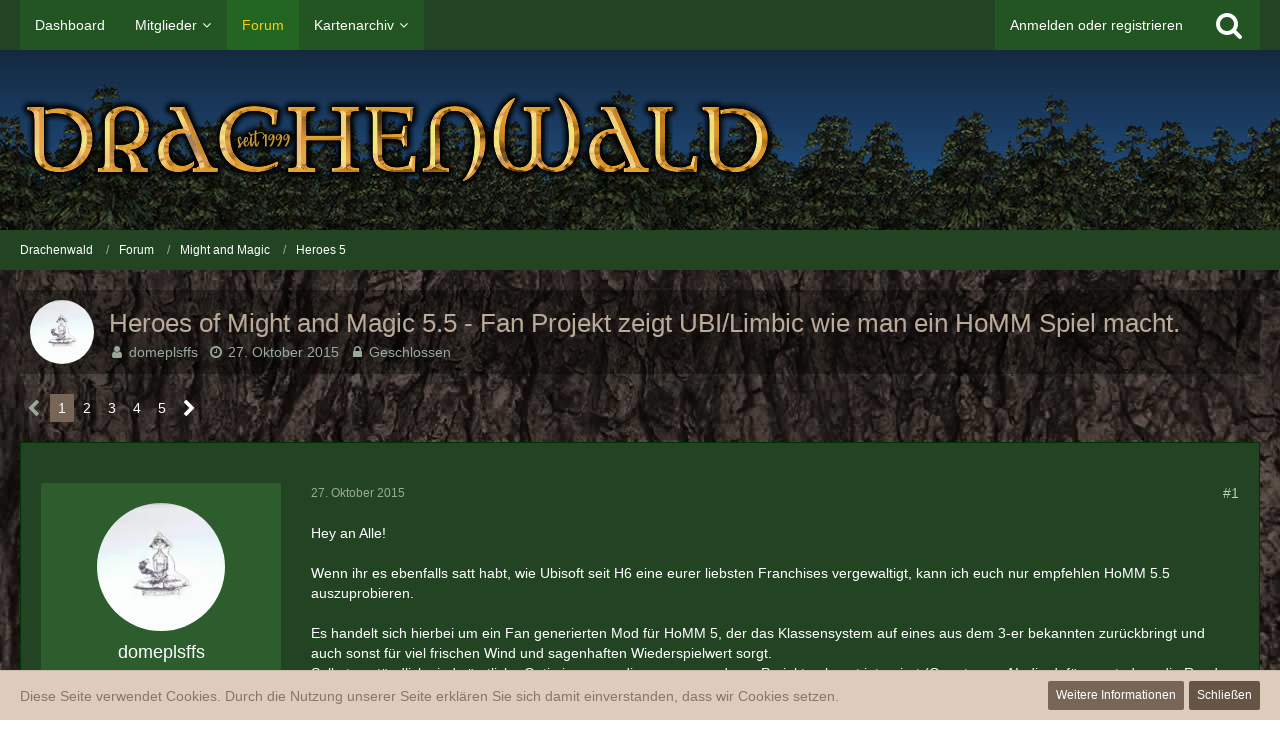

--- FILE ---
content_type: text/html; charset=UTF-8
request_url: https://www.drachenwald.net/index.php?thread/9884-heroes-of-might-and-magic-5-5-fan-projekt-zeigt-ubi-limbic-wie-man-ein-homm-spie/&postID=182541
body_size: 27684
content:







<!DOCTYPE html>
<html dir="ltr" lang="de">

<head>
	<meta charset="utf-8">
		
	<title>Heroes of Might and Magic 5.5 - Fan Projekt zeigt UBI/Limbic wie man ein HoMM Spiel macht.  - Heroes 5 - Drachenwald</title>
	
	<meta name="viewport" content="width=device-width, initial-scale=1">
<meta name="format-detection" content="telephone=no">
<meta name="description" content="Hey an Alle!

Wenn ihr es ebenfalls satt habt, wie Ubisoft seit H6 eine eurer liebsten Franchises vergewaltigt, kann ich euch nur empfehlen HoMM 5.5 auszuprobieren.

Es handelt sich hierbei um ein Fan generierten Mod für HoMM 5, der das Klassensystem auf…">
<meta property="og:site_name" content="Drachenwald">
<meta property="og:title" content="Heroes of Might and Magic 5.5 - Fan Projekt zeigt UBI/Limbic wie man ein HoMM Spiel macht. - Drachenwald">
<meta property="og:url" content="https://www.drachenwald.net/index.php?thread/9884-heroes-of-might-and-magic-5-5-fan-projekt-zeigt-ubi-limbic-wie-man-ein-homm-spie/">
<meta property="og:type" content="article">
<meta property="og:description" content="Hey an Alle!

Wenn ihr es ebenfalls satt habt, wie Ubisoft seit H6 eine eurer liebsten Franchises vergewaltigt, kann ich euch nur empfehlen HoMM 5.5 auszuprobieren.

Es handelt sich hierbei um ein Fan generierten Mod für HoMM 5, der das Klassensystem auf…">

<!-- Stylesheets -->
<link rel="stylesheet" type="text/css" href="https://www.drachenwald.net/wcf/style/style-7.css?m=1745499792"><link rel="preload" href="https://www.drachenwald.net/wcf/font/fontawesome-webfont.woff2?v=4.7.0" as="font" crossorigin type="font/woff2">


<script>
	var SID_ARG_2ND	= '';
	var WCF_PATH = 'https://www.drachenwald.net/wcf/';
	var WSC_API_URL = 'https://www.drachenwald.net/';
	
	var LANGUAGE_ID = 1;
	var LANGUAGE_USE_INFORMAL_VARIANT = false;
	var TIME_NOW = 1761987147;
	var LAST_UPDATE_TIME = 1745499787;
	var URL_LEGACY_MODE = false;
	var ENABLE_DEBUG_MODE = false;
	var ENABLE_PRODUCTION_DEBUG_MODE = true;
	var ENABLE_DEVELOPER_TOOLS = false;
	var WSC_API_VERSION = 2019;
	var PAGE_TITLE = 'Drachenwald';
	
	var REACTION_TYPES = {"1":{"title":"Gef\u00e4llt mir","renderedIcon":"<img\n\tsrc=\"https:\/\/www.drachenwald.net\/wcf\/images\/reaction\/like.svg\"\n\talt=\"Gef\u00e4llt mir\"\n\tclass=\"reactionType\"\n\tdata-reaction-type-id=\"1\"\n>","iconPath":"https:\/\/www.drachenwald.net\/wcf\/images\/reaction\/like.svg","showOrder":1,"reactionTypeID":1,"isAssignable":1},"2":{"title":"Danke","renderedIcon":"<img\n\tsrc=\"https:\/\/www.drachenwald.net\/wcf\/images\/reaction\/thanks.svg\"\n\talt=\"Danke\"\n\tclass=\"reactionType\"\n\tdata-reaction-type-id=\"2\"\n>","iconPath":"https:\/\/www.drachenwald.net\/wcf\/images\/reaction\/thanks.svg","showOrder":2,"reactionTypeID":2,"isAssignable":1},"3":{"title":"Haha","renderedIcon":"<img\n\tsrc=\"https:\/\/www.drachenwald.net\/wcf\/images\/reaction\/haha.svg\"\n\talt=\"Haha\"\n\tclass=\"reactionType\"\n\tdata-reaction-type-id=\"3\"\n>","iconPath":"https:\/\/www.drachenwald.net\/wcf\/images\/reaction\/haha.svg","showOrder":3,"reactionTypeID":3,"isAssignable":1},"4":{"title":"Verwirrend","renderedIcon":"<img\n\tsrc=\"https:\/\/www.drachenwald.net\/wcf\/images\/reaction\/confused.svg\"\n\talt=\"Verwirrend\"\n\tclass=\"reactionType\"\n\tdata-reaction-type-id=\"4\"\n>","iconPath":"https:\/\/www.drachenwald.net\/wcf\/images\/reaction\/confused.svg","showOrder":4,"reactionTypeID":4,"isAssignable":1},"5":{"title":"Traurig","renderedIcon":"<img\n\tsrc=\"https:\/\/www.drachenwald.net\/wcf\/images\/reaction\/sad.svg\"\n\talt=\"Traurig\"\n\tclass=\"reactionType\"\n\tdata-reaction-type-id=\"5\"\n>","iconPath":"https:\/\/www.drachenwald.net\/wcf\/images\/reaction\/sad.svg","showOrder":5,"reactionTypeID":5,"isAssignable":1},"6":{"title":"Gef\u00e4llt mir nicht","renderedIcon":"<img\n\tsrc=\"https:\/\/www.drachenwald.net\/wcf\/images\/reaction\/thumbsDown.svg\"\n\talt=\"Gef\u00e4llt mir nicht\"\n\tclass=\"reactionType\"\n\tdata-reaction-type-id=\"6\"\n>","iconPath":"https:\/\/www.drachenwald.net\/wcf\/images\/reaction\/thumbsDown.svg","showOrder":6,"reactionTypeID":6,"isAssignable":1}};
	
	</script>

<script src="https://www.drachenwald.net/wcf/js/WoltLabSuite.Core.tiny.min.js?v=1745499787"></script>
<script>
requirejs.config({
	baseUrl: 'https://www.drachenwald.net/wcf/js',
	urlArgs: 't=1745499787'
	
});

window.addEventListener('pageshow', function(event) {
	if (event.persisted) {
		window.location.reload();
	}
});

</script>
<script src="https://www.drachenwald.net/wcf/js/WoltLabSuite.Forum.tiny.min.js?v=1745499787"></script>
<noscript>
	<style>
		.jsOnly {
			display: none !important;
		}
		
		.noJsOnly {
			display: block !important;
		}
	</style>
</noscript>

<script type="application/ld+json">
{
"@context": "http://schema.org",
"@type": "WebSite",
"url": "https:\/\/www.drachenwald.net\/",
"potentialAction": {
"@type": "SearchAction",
"target": "https:\/\/www.drachenwald.net\/wcf\/index.php?search\/&q={search_term_string}",
"query-input": "required name=search_term_string"
}
}
</script>

<!-- Icons -->
<link rel="apple-touch-icon" sizes="180x180" href="https://www.drachenwald.net/wcf/images/style-7/apple-touch-icon.png">
<link rel="manifest" href="https://www.drachenwald.net/wcf/images/style-7/manifest.json">
<link rel="shortcut icon" href="https://www.drachenwald.net/wcf/images/style-7/favicon.ico">
<meta name="msapplication-config" content="https://www.drachenwald.net/wcf/images/style-7/browserconfig.xml">
<meta name="theme-color" content="#7f7f7f">

<link rel="canonical" href="https://www.drachenwald.net/index.php?thread/9884-heroes-of-might-and-magic-5-5-fan-projekt-zeigt-ubi-limbic-wie-man-ein-homm-spie/">
		
						<link rel="next" href="https://www.drachenwald.net/index.php?thread/9884-heroes-of-might-and-magic-5-5-fan-projekt-zeigt-ubi-limbic-wie-man-ein-homm-spie/&amp;pageNo=2">
		
	
			<script type="application/ld+json">
			{
				"@context": "http://schema.org",
				"@type": "DiscussionForumPosting",
				"@id": "https:\/\/www.drachenwald.net\/index.php?thread\/9884-heroes-of-might-and-magic-5-5-fan-projekt-zeigt-ubi-limbic-wie-man-ein-homm-spie\/",
				"mainEntityOfPage": "https:\/\/www.drachenwald.net\/index.php?thread\/9884-heroes-of-might-and-magic-5-5-fan-projekt-zeigt-ubi-limbic-wie-man-ein-homm-spie\/",
				"headline": "Heroes of Might and Magic 5.5 - Fan Projekt zeigt UBI\/Limbic wie man ein HoMM Spiel macht.",
				"articleBody": "Hey an Alle!\n\nWenn ihr es ebenfalls satt habt, wie Ubisoft seit H6 eine eurer liebsten Franchises vergewaltigt, kann ich euch nur empfehlen HoMM 5.5 auszuprobieren.\n\nEs handelt sich hierbei um ein Fan generierten Mod f\u00fcr HoMM 5, der das Klassensystem auf eines aus dem 3-er bekannten zur\u00fcckbringt und auch sonst f\u00fcr viel frischen Wind und sagenhaften Wiederspielwert sorgt.\nSelbstverst\u00e4ndlich sind s\u00e4mtliche Optimierungen die man von anderen Projekten kennt integriert (Quantamos AI, die daf\u00fcr sorgt, dass die Runden der KI nicht 5 Minuten dauern etc.)\n\nBen\u00f6tigt wird nur eine Installation von ToE mit Patch 3.1 und der Auto-Installer macht den Rest.\n\nIch selber habe schon einige Runden mit dem Mod gespielt und kann es nicht in Worte fassen, wie wahnsinnig spa\u00dfig es ist, einen Hybriden aus HoMM 3 und HoMM 5 zu spielen. Ein verbesserter Karteneditor sowie eine 64-Bit Exe sind ebenfalls dabei (letzteres erlaubt euch die Performance eures Pc's besser zu nutzen, insofern ihr \u00fcber ein modernes Ger\u00e4t verf\u00fcgt und reduziert damit H\u00e4nger\/Abst\u00fcrze etc.) Es gibt auch noch mehr Features, aber alles zu wiederholen was auf dem Haupt-Thread zu lesen ist w\u00e4re etwas zu langwierig.\n\nZu finden w\u00e4re erw\u00e4hntes Prachtwerk hier : http:\/\/heroescommunity.com\/viewthread.php3?TID=41303&pagenumber=1\n\nDas Projekt ist noch in der 'Beta' und es wird aktuell noch daran gearbeitet, aber es ist seit mehreren Monaten einwandfrei spielbar (bis auf kleinere nicht sonderlich Relevante Bugs\/Probleme die sich nicht l\u00f6sen lassen da sie durch Hard-Coding entstanden sind. Das Balancing ist ebenfalls noch am laufen und der Entwickler freut sich \u00fcber jedes Feedback hinsichtlich der Balance.\n\nSelbstverst\u00e4ndlich ist das ganze Projekt kostenfrei zu nutzen. (f\u00fcr den Fall, jemand w\u00fcrde annehmen, ich m\u00f6chte es hier aus kommerziellen Gr\u00fcnden bewerben - Ich m\u00f6chte nur mehr Fans darauf aufmerksam machen, das HoMM 5 nun in einem wundervoll spielbaren Zustand ist.) Ach, und ich sollte noch erw\u00e4hnen, ihr m\u00fcsst des Englischen m\u00e4chtig sein, da es noch keine deutsche \u00dcbersetzung gibt. (ich bin schon dabei, aber ich habe keine Ahnung von modding, insofern wird das noch etwas dauern T_T )\n\nDanke f\u00fcr die Zeit und viel Vergn\u00fcgen damit.\nIhr seid hoffentlich genau so angetan wie ich,\n\nNorb.",
				"articleSection": "Heroes 5",
				"datePublished": "2015-10-27T10:56:18+01:00",
				"dateModified": "2015-10-27T11:02:32+01:00",
				"author": {
					"@type": "Person",
					"name": "domeplsffs"				},
				"image": "https:\/\/www.drachenwald.net\/wcf\/images\/style-7\/pageLogo.png",
				"interactionStatistic": {
					"@type": "InteractionCounter",
					"interactionType": "https://schema.org/ReplyAction",
					"userInteractionCount": 84				},
				"publisher": {
					"@type": "Organization",
					"name": "Drachenwald",
					"logo": {
						"@type": "ImageObject",
						"url": "https:\/\/www.drachenwald.net\/wcf\/images\/style-7\/pageLogo.png",
						"width": 755,
						"height": 100					}
				}
			}
		</script>
		</head>

<body id="tpl_wbb_thread"
	itemscope itemtype="http://schema.org/WebPage" itemid="https://www.drachenwald.net/index.php?thread/9884-heroes-of-might-and-magic-5-5-fan-projekt-zeigt-ubi-limbic-wie-man-ein-homm-spie/"	data-template="thread" data-application="wbb" data-page-id="46" data-page-identifier="com.woltlab.wbb.Thread"	data-board-id="67" data-thread-id="9884"	class="">

<span id="top"></span>

<div id="pageContainer" class="pageContainer">
	
	
	<div id="pageHeaderContainer" class="pageHeaderContainer">
	<header id="pageHeader" class="pageHeader">
		<div id="pageHeaderPanel" class="pageHeaderPanel">
			<div class="layoutBoundary">
				<div class="box mainMenu" data-box-identifier="com.woltlab.wcf.MainMenu">
			
		
	<div class="boxContent">
		<nav aria-label="Hauptmenü">
	<ol class="boxMenu">
		
		
					<li class="" data-identifier="com.woltlab.wcf.Dashboard">
				<a href="https://www.drachenwald.net/" class="boxMenuLink">
					<span class="boxMenuLinkTitle">Dashboard</span>
									</a>
				
				</li>				
									<li class=" boxMenuHasChildren" data-identifier="com.woltlab.wcf.MembersList">
				<a href="https://www.drachenwald.net/wcf/index.php?members-list/" class="boxMenuLink">
					<span class="boxMenuLinkTitle">Mitglieder</span>
									</a>
				
				<ol class="boxMenuDepth1">				
									<li class="" data-identifier="com.woltlab.wcf.RecentActivityList">
				<a href="https://www.drachenwald.net/wcf/index.php?recent-activity-list/" class="boxMenuLink">
					<span class="boxMenuLinkTitle">Letzte Aktivitäten</span>
									</a>
				
				</li>				
									<li class="" data-identifier="com.woltlab.wcf.UsersOnlineList">
				<a href="https://www.drachenwald.net/wcf/index.php?users-online-list/" class="boxMenuLink">
					<span class="boxMenuLinkTitle">Benutzer online</span>
									</a>
				
				</li>				
									<li class="" data-identifier="com.woltlab.wcf.Team">
				<a href="https://www.drachenwald.net/wcf/index.php?team/" class="boxMenuLink">
					<span class="boxMenuLinkTitle">Team</span>
									</a>
				
				</li>				
									<li class="" data-identifier="com.woltlab.wcf.UserSearch">
				<a href="https://www.drachenwald.net/wcf/index.php?user-search/" class="boxMenuLink">
					<span class="boxMenuLinkTitle">Mitgliedersuche</span>
									</a>
				
				</li>				
									</ol></li>									<li class="active" data-identifier="com.woltlab.wbb.BoardList">
				<a href="https://www.drachenwald.net/index.php?board-list/" class="boxMenuLink" aria-current="page">
					<span class="boxMenuLinkTitle">Forum</span>
									</a>
				
				</li>				
									<li class=" boxMenuHasChildren" data-identifier="com.woltlab.wcf.generic19">
				<a href="http://www.kartenarchiv.de" target="_blank" rel="nofollow noopener noreferrer" class="boxMenuLink">
					<span class="boxMenuLinkTitle">Kartenarchiv</span>
									</a>
				
				<ol class="boxMenuDepth1">				
									<li class="" data-identifier="com.woltlab.wcf.generic20">
				<a href="http://www.kartenarchiv.de/index.php?area=h3" target="_blank" rel="nofollow noopener noreferrer" class="boxMenuLink">
					<span class="boxMenuLinkTitle">Heroes of Might and Magic 3</span>
									</a>
				
				</li>				
									<li class="" data-identifier="com.woltlab.wcf.generic21">
				<a href="http://www.kartenarchiv.de/index.php?area=h4" target="_blank" rel="nofollow noopener noreferrer" class="boxMenuLink">
					<span class="boxMenuLinkTitle">Heroes of Might and Magic 4</span>
									</a>
				
				</li>				
									<li class="" data-identifier="com.woltlab.wcf.generic22">
				<a href="http://www.kartenarchiv.de/index.php?area=h5" target="_blank" rel="nofollow noopener noreferrer" class="boxMenuLink">
					<span class="boxMenuLinkTitle">Heroes of Might and Magic 5</span>
									</a>
				
				</li>				
									</ol></li>								
		
	</ol>
</nav>	</div>
</div>				
				<nav id="topMenu" class="userPanel">
			<a
			href="https://www.drachenwald.net/wcf/index.php?login/&amp;url=https%3A%2F%2Fwww.drachenwald.net%2Findex.php%3Fthread%2F9884-heroes-of-might-and-magic-5-5-fan-projekt-zeigt-ubi-limbic-wie-man-ein-homm-spie%2F%26postID%3D182541"
			class="userPanelLoginLink jsTooltip"
			title="Anmelden oder registrieren"
			rel="nofollow"
		>
			<span class="icon icon32 fa-sign-in" aria-hidden="true"></span>
		</a>
		
	<ul class="userPanelItems">
								<li id="userLogin">
				<a
					class="loginLink"
					href="https://www.drachenwald.net/wcf/index.php?login/&amp;url=https%3A%2F%2Fwww.drachenwald.net%2Findex.php%3Fthread%2F9884-heroes-of-might-and-magic-5-5-fan-projekt-zeigt-ubi-limbic-wie-man-ein-homm-spie%2F%26postID%3D182541"
					rel="nofollow"
				>Anmelden oder registrieren</a>
			</li>
				
								
							
		<!-- page search -->
		<li>
			<a href="https://www.drachenwald.net/wcf/index.php?search/" id="userPanelSearchButton" class="jsTooltip" title="Suche"><span class="icon icon32 fa-search"></span> <span>Suche</span></a>
		</li>
	</ul>
</nav>
			</div>
		</div>
		
		<div id="pageHeaderFacade" class="pageHeaderFacade">
			<div class="layoutBoundary">
				<div id="pageHeaderLogo" class="pageHeaderLogo">
		
	<a href="https://www.drachenwald.net/index.php?board-list/" aria-label="Drachenwald">
		<img src="https://www.drachenwald.net/wcf/images/style-7/pageLogo.png" alt="" class="pageHeaderLogoLarge" height="100" width="755" loading="eager">
		<img src="https://www.drachenwald.net/wcf/images/style-7/pageLogoMobile.png" alt="" class="pageHeaderLogoSmall" height="60" width="110" loading="eager">
		
		
	</a>
</div>
				
					

					
		
			
	
<a href="#" id="pageHeaderSearchMobile" class="pageHeaderSearchMobile" role="button" tabindex="0" aria-expanded="false" aria-label="Suche">
	<span class="icon icon32 fa-search" aria-hidden="true"></span>
</a>

<div id="pageHeaderSearch" class="pageHeaderSearch">
	<form method="post" action="https://www.drachenwald.net/wcf/index.php?search/">
		<div id="pageHeaderSearchInputContainer" class="pageHeaderSearchInputContainer">
			<div class="pageHeaderSearchType dropdown">
				<a href="#" class="button dropdownToggle" id="pageHeaderSearchTypeSelect"><span class="pageHeaderSearchTypeLabel">Dieses Thema</span></a>
				<ul class="dropdownMenu">
					<li><a href="#" data-extended-link="https://www.drachenwald.net/wcf/index.php?search/&amp;extended=1" data-object-type="everywhere">Alles</a></li>
					<li class="dropdownDivider"></li>
					
											<li><a href="#" data-extended-link="https://www.drachenwald.net/wcf/index.php?search/&amp;extended=1&amp;type=com.woltlab.wbb.post" data-object-type="com.woltlab.wbb.post" data-parameters='{ "threadID": 9884 }'>Dieses Thema</a></li>		<li><a href="#" data-extended-link="https://www.drachenwald.net/wcf/index.php?search/&amp;extended=1&amp;type=com.woltlab.wbb.post" data-object-type="com.woltlab.wbb.post" data-parameters='{ "boardID": 67 }'>Dieses Forum</a></li>
						
						<li class="dropdownDivider"></li>
					
					
																													<li><a href="#" data-extended-link="https://www.drachenwald.net/wcf/index.php?search/&amp;type=com.woltlab.wbb.post&amp;extended=1" data-object-type="com.woltlab.wbb.post">Forum</a></li>
																								<li><a href="#" data-extended-link="https://www.drachenwald.net/wcf/index.php?search/&amp;type=com.woltlab.wcf.article&amp;extended=1" data-object-type="com.woltlab.wcf.article">Artikel</a></li>
																								<li><a href="#" data-extended-link="https://www.drachenwald.net/wcf/index.php?search/&amp;type=com.woltlab.wcf.page&amp;extended=1" data-object-type="com.woltlab.wcf.page">Seiten</a></li>
																
					<li class="dropdownDivider"></li>
					<li><a class="pageHeaderSearchExtendedLink" href="https://www.drachenwald.net/wcf/index.php?search/&amp;extended=1">Erweiterte Suche</a></li>
				</ul>
			</div>
			
			<input type="search" name="q" id="pageHeaderSearchInput" class="pageHeaderSearchInput" placeholder="Suchbegriff eingeben" autocomplete="off" value="">
			
			<button class="pageHeaderSearchInputButton button" type="submit">
				<span class="icon icon16 fa-search pointer" title="Suche"></span>
			</button>
			
			<div id="pageHeaderSearchParameters"></div>
			
					</div>
	</form>
</div>

	</div>
		</div>
	</header>
	
	
</div>
	
	
	
	
	
	<div class="pageNavigation">
	<div class="layoutBoundary">
			<nav class="breadcrumbs" aria-label="Verlaufsnavigation">
		<ol itemprop="breadcrumb" itemscope itemtype="http://schema.org/BreadcrumbList">
			<li title="Drachenwald" itemprop="itemListElement" itemscope itemtype="http://schema.org/ListItem">
							<a href="https://www.drachenwald.net/" itemprop="item"><span itemprop="name">Drachenwald</span></a>
															<meta itemprop="position" content="1">
																					</li>
														
											<li title="Forum" itemprop="itemListElement" itemscope itemtype="http://schema.org/ListItem">
							<a href="https://www.drachenwald.net/index.php?board-list/" itemprop="item"><span itemprop="name">Forum</span></a>
															<meta itemprop="position" content="2">
																					</li>
														
											<li title="Might and Magic" itemprop="itemListElement" itemscope itemtype="http://schema.org/ListItem">
							<a href="https://www.drachenwald.net/index.php?board/13-might-and-magic/" itemprop="item"><span itemprop="name">Might and Magic</span></a>
															<meta itemprop="position" content="3">
																					</li>
														
											<li title="Heroes 5" itemprop="itemListElement" itemscope itemtype="http://schema.org/ListItem">
							<a href="https://www.drachenwald.net/index.php?board/67-heroes-5/" itemprop="item"><span itemprop="name">Heroes 5</span></a>
															<meta itemprop="position" content="4">
																					</li>
		</ol>
	</nav>
		
		
	</div>
</div>
	
	
	
	<section id="main" class="main" role="main">
		<div class="layoutBoundary">
			
			
			<div id="content" class="content">
								
																<header class="contentHeader messageGroupContentHeader wbbThread" data-thread-id="9884" data-is-closed="1" data-is-deleted="0" data-is-disabled="0" data-is-sticky="0" data-is-announcement="0" data-is-link="0">
		<div class="contentHeaderIcon">
			<img src="https://www.drachenwald.net/wcf/images/avatars/0e/620-0efbed3bc9c1034a10947053c1e0ab6f804eaf2e.webp" width="64" height="64" alt="" class="userAvatarImage" loading="lazy">
									
		</div>

		<div class="contentHeaderTitle">
			<h1 class="contentTitle">Heroes of Might and Magic 5.5 - Fan Projekt zeigt UBI/Limbic wie man ein HoMM Spiel macht.</h1>
			<ul class="inlineList contentHeaderMetaData">
				

				

				<li>
					<span class="icon icon16 fa-user"></span>
					<a href="https://www.drachenwald.net/wcf/index.php?user/24021-domeplsffs/" data-object-id="24021" class="userLink">domeplsffs</a>				</li>

				<li>
					<span class="icon icon16 fa-clock-o"></span>
					<a href="https://www.drachenwald.net/index.php?thread/9884-heroes-of-might-and-magic-5-5-fan-projekt-zeigt-ubi-limbic-wie-man-ein-homm-spie/"><time datetime="2015-10-27T10:56:18+01:00" class="datetime" data-timestamp="1445939778" data-date="27. Oktober 2015" data-time="10:56" data-offset="3600">27. Oktober 2015</time></a>
				</li>

									<li>
						<span class="icon icon16 fa-lock jsIconClosed"></span>
						Geschlossen
					</li>
				
				
				
			</ul>
		</div>

		
	</header>
													
				
				
				
				
				

				



    <div class="contentInteraction">
            		<div class="contentInteractionPagination paginationTop">
    			<nav class="pagination" data-link="https://www.drachenwald.net/index.php?thread/9884-heroes-of-might-and-magic-5-5-fan-projekt-zeigt-ubi-limbic-wie-man-ein-homm-spie/&amp;pageNo=%d" data-pages="5">
<ul>
<li class="skip disabled"><span class="icon icon24 fa-chevron-left"></span></li>
<li class="active"><span>1</span><span class="invisible">Seite 1 von 5</span></li>
<li><a href="https://www.drachenwald.net/index.php?thread/9884-heroes-of-might-and-magic-5-5-fan-projekt-zeigt-ubi-limbic-wie-man-ein-homm-spie/&amp;pageNo=2" title="Seite 2">2</a></li>
<li><a href="https://www.drachenwald.net/index.php?thread/9884-heroes-of-might-and-magic-5-5-fan-projekt-zeigt-ubi-limbic-wie-man-ein-homm-spie/&amp;pageNo=3" title="Seite 3">3</a></li>
<li><a href="https://www.drachenwald.net/index.php?thread/9884-heroes-of-might-and-magic-5-5-fan-projekt-zeigt-ubi-limbic-wie-man-ein-homm-spie/&amp;pageNo=4" title="Seite 4">4</a></li>
<li><a href="https://www.drachenwald.net/index.php?thread/9884-heroes-of-might-and-magic-5-5-fan-projekt-zeigt-ubi-limbic-wie-man-ein-homm-spie/&amp;pageNo=5" title="Seite 5">5</a></li>
<li class="skip"><a href="https://www.drachenwald.net/index.php?thread/9884-heroes-of-might-and-magic-5-5-fan-projekt-zeigt-ubi-limbic-wie-man-ein-homm-spie/&amp;pageNo=2" title="Nächste Seite" class="icon icon24 fa-chevron-right jsTooltip" rel="next"></a></li>
</ul></nav>    		</div>
    	
            </div>


	<div class="section">
		<ul
			class="wbbThreadPostList messageList jsClipboardContainer"
			data-is-last-page="false"
			data-last-post-time="1590681551"
			data-page-no="1"
			data-sort-order="ASC"
			data-type="com.woltlab.wbb.post"
		>
													



			
		
		
		
	
	
			<li
			id="post181387"
			class="
				anchorFixedHeader
				messageGroupStarter											"
		>
			<article class="wbbPost message messageSidebarOrientationLeft jsClipboardObject jsMessage userOnlineGroupMarking3"
				data-post-id="181387" data-can-edit="0" data-can-edit-inline="0"
				data-is-closed="0" data-is-deleted="0" data-is-disabled="0"
								data-object-id="181387" data-object-type="com.woltlab.wbb.likeablePost" data-user-id="24021"								itemid="https://www.drachenwald.net/index.php?thread/9884-heroes-of-might-and-magic-5-5-fan-projekt-zeigt-ubi-limbic-wie-man-ein-homm-spie/&amp;postID=181387#post181387"
			>
				
					 
		
<aside role="presentation" class="messageSidebar member">
	<div class="messageAuthor">
		
		
								
							<div class="userAvatar">
					<a href="https://www.drachenwald.net/wcf/index.php?user/24021-domeplsffs/" aria-hidden="true" tabindex="-1"><img src="https://www.drachenwald.net/wcf/images/avatars/0e/620-0efbed3bc9c1034a10947053c1e0ab6f804eaf2e.webp" width="128" height="128" alt="" class="userAvatarImage" loading="lazy"></a>					
									</div>
						
			<div class="messageAuthorContainer">
				<a href="https://www.drachenwald.net/wcf/index.php?user/24021-domeplsffs/" class="username userLink" data-object-id="24021">
					<span>domeplsffs</span>
				</a>
														
					
							</div>
			
												<div class="userTitle">
						<span class="badge userTitleBadge dwgrau">Bauer</span>
					</div>
				
				
									<div class="userRank"><img src="https://www.drachenwald.net/wcf/images/rank/12-rang01.png" alt=""></div>
							
						</div>
	
			
		
									<div class="userCredits">
					<dl class="plain dataList">
						<dt><a href="https://www.drachenwald.net/wcf/index.php?user/24021-domeplsffs/#likes" class="jsTooltip" title="Erhaltene Reaktionen von domeplsffs">Reaktionen</a></dt>
								<dd>5</dd>
														
														
														
														
								<dt><a href="https://www.drachenwald.net/index.php?user-post-list/24021-domeplsffs/" title="Beiträge von domeplsffs" class="jsTooltip">Beiträge</a></dt>
	<dd>4</dd>
					</dl>
				</div>
			
				
		
	</aside>
				
				<div class="messageContent">
					<header class="messageHeader">
						<div class="messageHeaderBox">
							<ul class="messageHeaderMetaData">
								<li><a href="https://www.drachenwald.net/index.php?thread/9884-heroes-of-might-and-magic-5-5-fan-projekt-zeigt-ubi-limbic-wie-man-ein-homm-spie/&amp;postID=181387#post181387" class="permalink messagePublicationTime"><time datetime="2015-10-27T10:56:18+01:00" class="datetime" data-timestamp="1445939778" data-date="27. Oktober 2015" data-time="10:56" data-offset="3600">27. Oktober 2015</time></a></li>
								
								
							</ul>
							
							<ul class="messageStatus">
																																																
								
							</ul>
						</div>
						
						<ul class="messageQuickOptions">
															
														
															<li>
									<a href="https://www.drachenwald.net/index.php?thread/9884-heroes-of-might-and-magic-5-5-fan-projekt-zeigt-ubi-limbic-wie-man-ein-homm-spie/&amp;postID=181387#post181387" class="jsTooltip wsShareButton" title="Teilen" data-link-title="Heroes of Might and Magic 5.5 - Fan Projekt zeigt UBI/Limbic wie man ein HoMM Spiel macht.">#1</a>
								</li>
														
														
							
						</ul>
						
						
					</header>
					
					<div class="messageBody">
												
												
						
						
						<div class="messageText">
														
							<p>Hey an Alle!</p><p><br></p><p>Wenn ihr es ebenfalls satt habt, wie Ubisoft seit H6 eine eurer liebsten Franchises vergewaltigt, kann ich euch nur empfehlen HoMM 5.5 auszuprobieren.</p><p><br></p><p>Es handelt sich hierbei um ein Fan generierten Mod für HoMM 5, der das Klassensystem auf eines aus dem 3-er bekannten zurückbringt und auch sonst für viel frischen Wind und sagenhaften Wiederspielwert sorgt.<br>Selbstverständlich sind sämtliche Optimierungen die man von anderen Projekten kennt integriert (Quantamos AI, die dafür sorgt, dass die Runden der KI nicht 5 Minuten dauern etc.)</p><p><br></p><p>Benötigt wird nur eine Installation von ToE mit Patch 3.1 und der Auto-Installer macht den Rest.</p><p><br></p><p>Ich selber habe schon einige Runden mit dem Mod gespielt und kann es nicht in Worte fassen, wie wahnsinnig spaßig es ist, einen Hybriden aus HoMM 3 und HoMM 5 zu spielen. Ein verbesserter Karteneditor sowie eine 64-Bit Exe sind ebenfalls dabei (letzteres erlaubt euch die Performance eures Pc's besser zu nutzen, insofern ihr über ein modernes Gerät verfügt und reduziert damit Hänger/Abstürze etc.) Es gibt auch noch mehr Features, aber alles zu wiederholen was auf dem Haupt-Thread zu lesen ist wäre etwas zu langwierig.</p><p><br></p><p>Zu finden wäre erwähntes Prachtwerk hier : <a href="http://heroescommunity.com/viewthread.php3?TID=41303&amp;pagenumber=1" class="externalURL" target="_blank" rel="nofollow noopener noreferrer ugc">http://heroescommunity.com/vie…p3?TID=41303&amp;pagenumber=1</a></p><p><br></p><p>Das Projekt ist noch in der 'Beta' und es wird aktuell noch daran gearbeitet, aber es ist seit mehreren Monaten einwandfrei spielbar (bis auf kleinere nicht sonderlich Relevante Bugs/Probleme die sich nicht lösen lassen da sie durch Hard-Coding entstanden sind. Das Balancing ist ebenfalls noch am laufen und der Entwickler freut sich über jedes Feedback hinsichtlich der Balance.</p><p><br></p><p>Selbstverständlich ist das ganze Projekt kostenfrei zu nutzen. (für den Fall, jemand würde annehmen, ich möchte es hier aus kommerziellen Gründen bewerben - Ich möchte nur mehr Fans darauf aufmerksam machen, das HoMM 5 nun in einem wundervoll spielbaren Zustand ist.) Ach, und ich sollte noch erwähnen, ihr müsst des Englischen mächtig sein, da es noch keine deutsche Übersetzung gibt. (ich bin schon dabei, aber ich habe keine Ahnung von modding, insofern wird das noch etwas dauern T_T )</p><p><br></p><p>Danke für die Zeit und viel Vergnügen damit.<br>Ihr seid hoffentlich genau so angetan wie ich,</p><p><br></p><p>Norb.</p>						</div>
						
						
					</div>
					
					<footer class="messageFooter">
												
													<div class="messageSignature">
								<div><p>Ubi sucks at getting their products to be functional - Oh Joy  -.-</p></div>
							</div>
												
						
						
						<div class="messageFooterNotes">
															<p class="messageFooterNote wbbPostEditNote">Einmal editiert, zuletzt von <a href="https://www.drachenwald.net/wcf/index.php?user/24021-domeplsffs/" class="userLink" data-object-id="24021">domeplsffs</a> (<time datetime="2015-10-27T11:02:32+01:00" class="datetime" data-timestamp="1445940152" data-date="27. Oktober 2015" data-time="11:02" data-offset="3600">27. Oktober 2015</time>)</p>
														
														
														
														
							
						</div>
						
						<div class="messageFooterGroup">
							
															        				<a href="#" class="reactionSummaryList jsOnly jsTooltip" data-object-type="com.woltlab.wbb.likeablePost" data-object-id="181387" title="Reaktionen auflisten">
									<span class="reactCountButton" data-reaction-type-id="1">
					<img
	src="https://www.drachenwald.net/wcf/images/reaction/like.svg"
	alt="Gefällt mir"
	class="reactionType"
	data-reaction-type-id="1"
>					<span class="reactionCount">2</span>
				</span>
						</a>
							
							<ul class="messageFooterButtonsExtra buttonList smallButtons jsMobileNavigationExtra">
																<li class="jsReportPost jsOnly" data-object-id="181387"><a href="#" title="Inhalt melden" class="button jsTooltip"><span class="icon icon16 fa-exclamation-triangle"></span> <span class="invisible">Inhalt melden</span></a></li>																								
							</ul>
							
							<ul class="messageFooterButtons buttonList smallButtons jsMobileNavigation">
																																								
							</ul>
						</div>

						
					</footer>
				</div>
			</article>
		</li>
		
	
	
		
					
				
		
		
		
	
	
			<li
			id="post181447"
			class="
				anchorFixedHeader
															"
		>
			<article class="wbbPost message messageSidebarOrientationLeft jsClipboardObject jsMessage userOnlineGroupMarking3"
				data-post-id="181447" data-can-edit="0" data-can-edit-inline="0"
				data-is-closed="0" data-is-deleted="0" data-is-disabled="0"
								data-object-id="181447" data-object-type="com.woltlab.wbb.likeablePost" data-user-id="5954"								itemid="https://www.drachenwald.net/index.php?thread/9884-heroes-of-might-and-magic-5-5-fan-projekt-zeigt-ubi-limbic-wie-man-ein-homm-spie/&amp;postID=181447#post181447"
			>
				
				
<aside role="presentation" class="messageSidebar member">
	<div class="messageAuthor">
		
		
								
							<div class="userAvatar">
					<a href="https://www.drachenwald.net/wcf/index.php?user/5954-lutscha/" aria-hidden="true" tabindex="-1"><img src="[data-uri]" width="128" height="128" alt="" class="userAvatarImage"></a>					
									</div>
						
			<div class="messageAuthorContainer">
				<a href="https://www.drachenwald.net/wcf/index.php?user/5954-lutscha/" class="username userLink" data-object-id="5954">
					<span>Lutscha</span>
				</a>
														
					
							</div>
			
												<div class="userTitle">
						<span class="badge userTitleBadge dwgrau">Bogenschütze</span>
					</div>
				
				
									<div class="userRank"><img src="https://www.drachenwald.net/wcf/images/rank/14-rang03.png" alt=""></div>
							
						</div>
	
			
		
									<div class="userCredits">
					<dl class="plain dataList">
						<dt><a href="https://www.drachenwald.net/wcf/index.php?user/5954-lutscha/#likes" class="jsTooltip" title="Erhaltene Reaktionen von Lutscha">Reaktionen</a></dt>
								<dd>4</dd>
														
														
														
														
								<dt><a href="https://www.drachenwald.net/index.php?user-post-list/5954-lutscha/" title="Beiträge von Lutscha" class="jsTooltip">Beiträge</a></dt>
	<dd>86</dd>
					</dl>
				</div>
			
				
		
	</aside>
				
				<div class="messageContent">
					<header class="messageHeader">
						<div class="messageHeaderBox">
							<ul class="messageHeaderMetaData">
								<li><a href="https://www.drachenwald.net/index.php?thread/9884-heroes-of-might-and-magic-5-5-fan-projekt-zeigt-ubi-limbic-wie-man-ein-homm-spie/&amp;postID=181447#post181447" class="permalink messagePublicationTime"><time datetime="2015-10-28T07:55:46+01:00" class="datetime" data-timestamp="1446015346" data-date="28. Oktober 2015" data-time="07:55" data-offset="3600">28. Oktober 2015</time></a></li>
								
								
							</ul>
							
							<ul class="messageStatus">
																																																
								
							</ul>
						</div>
						
						<ul class="messageQuickOptions">
															
														
															<li>
									<a href="https://www.drachenwald.net/index.php?thread/9884-heroes-of-might-and-magic-5-5-fan-projekt-zeigt-ubi-limbic-wie-man-ein-homm-spie/&amp;postID=181447#post181447" class="jsTooltip wsShareButton" title="Teilen" data-link-title="Heroes of Might and Magic 5.5 - Fan Projekt zeigt UBI/Limbic wie man ein HoMM Spiel macht.">#2</a>
								</li>
														
														
							
						</ul>
						
						
					</header>
					
					<div class="messageBody">
												
												
						
						
						<div class="messageText">
														
							<p>Ist schon bekannt, aber ein eigener Thread schadet dem Mod nicht: <a href="https://www.drachenwald.net/index.php?thread/7498-neuer-unoffizieller-ki-patch-f%C3%BCr-heroes-5-toe/&amp;pageNo=15">Neuer (unoffizieller) KI patch für Heroes 5 ToE</a></p>						</div>
						
						
					</div>
					
					<footer class="messageFooter">
												
												
						
						
						<div class="messageFooterNotes">
														
														
														
														
							
						</div>
						
						<div class="messageFooterGroup">
							
															        	<a href="#" class="reactionSummaryList jsOnly jsTooltip" data-object-type="com.woltlab.wbb.likeablePost" data-object-id="181447" title="Reaktionen auflisten" style="display: none;">
			</a>
							
							<ul class="messageFooterButtonsExtra buttonList smallButtons jsMobileNavigationExtra">
																<li class="jsReportPost jsOnly" data-object-id="181447"><a href="#" title="Inhalt melden" class="button jsTooltip"><span class="icon icon16 fa-exclamation-triangle"></span> <span class="invisible">Inhalt melden</span></a></li>																								
							</ul>
							
							<ul class="messageFooterButtons buttonList smallButtons jsMobileNavigation">
																																								
							</ul>
						</div>

						
					</footer>
				</div>
			</article>
		</li>
		
	
	
		
					
				
		
		
		
	
	
			<li
			id="post181502"
			class="
				anchorFixedHeader
															"
		>
			<article class="wbbPost message messageSidebarOrientationLeft jsClipboardObject jsMessage userOnlineGroupMarking3"
				data-post-id="181502" data-can-edit="0" data-can-edit-inline="0"
				data-is-closed="0" data-is-deleted="0" data-is-disabled="0"
								data-object-id="181502" data-object-type="com.woltlab.wbb.likeablePost" data-user-id="5644"								itemid="https://www.drachenwald.net/index.php?thread/9884-heroes-of-might-and-magic-5-5-fan-projekt-zeigt-ubi-limbic-wie-man-ein-homm-spie/&amp;postID=181502#post181502"
			>
				
				
<aside role="presentation" class="messageSidebar member">
	<div class="messageAuthor">
		
		
								
							<div class="userAvatar">
					<a href="https://www.drachenwald.net/wcf/index.php?user/5644-magier/" aria-hidden="true" tabindex="-1"><img src="https://www.drachenwald.net/wcf/images/avatars/1c/356-1c3b706cfba51e8c0c7ec70b719912318e91af78.webp" width="128" height="128" alt="" class="userAvatarImage" loading="lazy"></a>					
									</div>
						
			<div class="messageAuthorContainer">
				<a href="https://www.drachenwald.net/wcf/index.php?user/5644-magier/" class="username userLink" data-object-id="5644">
					<span>Magier</span>
				</a>
														
					
							</div>
			
												<div class="userTitle">
						<span class="badge userTitleBadge dwgrau">Junker</span>
					</div>
				
				
									<div class="userRank"><img src="https://www.drachenwald.net/wcf/images/rank/17-rang06.png" alt=""></div>
							
						</div>
	
			
		
									<div class="userCredits">
					<dl class="plain dataList">
						<dt><a href="https://www.drachenwald.net/wcf/index.php?user/5644-magier/#likes" class="jsTooltip" title="Erhaltene Reaktionen von Magier">Reaktionen</a></dt>
								<dd>16</dd>
														
														
														
														
								<dt><a href="https://www.drachenwald.net/index.php?user-post-list/5644-magier/" title="Beiträge von Magier" class="jsTooltip">Beiträge</a></dt>
	<dd>563</dd>
								
																																																															<dt>Wohnort</dt>
											<dd>Norddeutschland</dd>
					</dl>
				</div>
			
				
		
	</aside>
				
				<div class="messageContent">
					<header class="messageHeader">
						<div class="messageHeaderBox">
							<ul class="messageHeaderMetaData">
								<li><a href="https://www.drachenwald.net/index.php?thread/9884-heroes-of-might-and-magic-5-5-fan-projekt-zeigt-ubi-limbic-wie-man-ein-homm-spie/&amp;postID=181502#post181502" class="permalink messagePublicationTime"><time datetime="2015-10-29T13:28:16+01:00" class="datetime" data-timestamp="1446121696" data-date="29. Oktober 2015" data-time="13:28" data-offset="3600">29. Oktober 2015</time></a></li>
								
								
							</ul>
							
							<ul class="messageStatus">
																																																
								
							</ul>
						</div>
						
						<ul class="messageQuickOptions">
															
														
															<li>
									<a href="https://www.drachenwald.net/index.php?thread/9884-heroes-of-might-and-magic-5-5-fan-projekt-zeigt-ubi-limbic-wie-man-ein-homm-spie/&amp;postID=181502#post181502" class="jsTooltip wsShareButton" title="Teilen" data-link-title="Heroes of Might and Magic 5.5 - Fan Projekt zeigt UBI/Limbic wie man ein HoMM Spiel macht.">#3</a>
								</li>
														
														
							
						</ul>
						
						
					</header>
					
					<div class="messageBody">
												
												
						
						
						<div class="messageText">
														
							<p>Ich habe schon vor einiger Zeit von diesem Mod gelesen. Sieht interessant aus, bin aber leider noch nicht dazu gekommen es auszuprobieren.</p><p><br></p><p>Frage: Funktioniert das Ganze auch im Mehrspielermodus (LAN + simultane Züge)? Wenn ich mich richtig erinnere funktionierte Quantomas' KI Patch damals nur als Einzelspieler.</p>						</div>
						
						
					</div>
					
					<footer class="messageFooter">
												
												
						
						
						<div class="messageFooterNotes">
														
														
														
														
							
						</div>
						
						<div class="messageFooterGroup">
							
															        	<a href="#" class="reactionSummaryList jsOnly jsTooltip" data-object-type="com.woltlab.wbb.likeablePost" data-object-id="181502" title="Reaktionen auflisten" style="display: none;">
			</a>
							
							<ul class="messageFooterButtonsExtra buttonList smallButtons jsMobileNavigationExtra">
																<li class="jsReportPost jsOnly" data-object-id="181502"><a href="#" title="Inhalt melden" class="button jsTooltip"><span class="icon icon16 fa-exclamation-triangle"></span> <span class="invisible">Inhalt melden</span></a></li>																								
							</ul>
							
							<ul class="messageFooterButtons buttonList smallButtons jsMobileNavigation">
																																								
							</ul>
						</div>

						
					</footer>
				</div>
			</article>
		</li>
		
	
	
		
					
				
		
		
		
	
	
			<li
			id="post181503"
			class="
				anchorFixedHeader
															"
		>
			<article class="wbbPost message messageSidebarOrientationLeft jsClipboardObject jsMessage userOnlineGroupMarking3"
				data-post-id="181503" data-can-edit="0" data-can-edit-inline="0"
				data-is-closed="0" data-is-deleted="0" data-is-disabled="0"
								data-object-id="181503" data-object-type="com.woltlab.wbb.likeablePost" data-user-id="5954"								itemid="https://www.drachenwald.net/index.php?thread/9884-heroes-of-might-and-magic-5-5-fan-projekt-zeigt-ubi-limbic-wie-man-ein-homm-spie/&amp;postID=181503#post181503"
			>
				
				
<aside role="presentation" class="messageSidebar member">
	<div class="messageAuthor">
		
		
								
							<div class="userAvatar">
					<a href="https://www.drachenwald.net/wcf/index.php?user/5954-lutscha/" aria-hidden="true" tabindex="-1"><img src="[data-uri]" width="128" height="128" alt="" class="userAvatarImage"></a>					
									</div>
						
			<div class="messageAuthorContainer">
				<a href="https://www.drachenwald.net/wcf/index.php?user/5954-lutscha/" class="username userLink" data-object-id="5954">
					<span>Lutscha</span>
				</a>
														
					
							</div>
			
												<div class="userTitle">
						<span class="badge userTitleBadge dwgrau">Bogenschütze</span>
					</div>
				
				
									<div class="userRank"><img src="https://www.drachenwald.net/wcf/images/rank/14-rang03.png" alt=""></div>
							
						</div>
	
			
		
									<div class="userCredits">
					<dl class="plain dataList">
						<dt><a href="https://www.drachenwald.net/wcf/index.php?user/5954-lutscha/#likes" class="jsTooltip" title="Erhaltene Reaktionen von Lutscha">Reaktionen</a></dt>
								<dd>4</dd>
														
														
														
														
								<dt><a href="https://www.drachenwald.net/index.php?user-post-list/5954-lutscha/" title="Beiträge von Lutscha" class="jsTooltip">Beiträge</a></dt>
	<dd>86</dd>
					</dl>
				</div>
			
				
		
	</aside>
				
				<div class="messageContent">
					<header class="messageHeader">
						<div class="messageHeaderBox">
							<ul class="messageHeaderMetaData">
								<li><a href="https://www.drachenwald.net/index.php?thread/9884-heroes-of-might-and-magic-5-5-fan-projekt-zeigt-ubi-limbic-wie-man-ein-homm-spie/&amp;postID=181503#post181503" class="permalink messagePublicationTime"><time datetime="2015-10-29T13:43:38+01:00" class="datetime" data-timestamp="1446122618" data-date="29. Oktober 2015" data-time="13:43" data-offset="3600">29. Oktober 2015</time></a></li>
								
								
							</ul>
							
							<ul class="messageStatus">
																																																
								
							</ul>
						</div>
						
						<ul class="messageQuickOptions">
															
														
															<li>
									<a href="https://www.drachenwald.net/index.php?thread/9884-heroes-of-might-and-magic-5-5-fan-projekt-zeigt-ubi-limbic-wie-man-ein-homm-spie/&amp;postID=181503#post181503" class="jsTooltip wsShareButton" title="Teilen" data-link-title="Heroes of Might and Magic 5.5 - Fan Projekt zeigt UBI/Limbic wie man ein HoMM Spiel macht.">#4</a>
								</li>
														
														
							
						</ul>
						
						
					</header>
					
					<div class="messageBody">
												
												
						
						
						<div class="messageText">
														
							<p>Soweit mir bekannt ist ja, aber ich habe es nicht getestet.</p>						</div>
						
						
					</div>
					
					<footer class="messageFooter">
												
												
						
						
						<div class="messageFooterNotes">
														
														
														
														
							
						</div>
						
						<div class="messageFooterGroup">
							
															        	<a href="#" class="reactionSummaryList jsOnly jsTooltip" data-object-type="com.woltlab.wbb.likeablePost" data-object-id="181503" title="Reaktionen auflisten" style="display: none;">
			</a>
							
							<ul class="messageFooterButtonsExtra buttonList smallButtons jsMobileNavigationExtra">
																<li class="jsReportPost jsOnly" data-object-id="181503"><a href="#" title="Inhalt melden" class="button jsTooltip"><span class="icon icon16 fa-exclamation-triangle"></span> <span class="invisible">Inhalt melden</span></a></li>																								
							</ul>
							
							<ul class="messageFooterButtons buttonList smallButtons jsMobileNavigation">
																																								
							</ul>
						</div>

						
					</footer>
				</div>
			</article>
		</li>
		
	
	
		
					
				
		
		
		
	
	
			<li
			id="post181569"
			class="
				anchorFixedHeader
															"
		>
			<article class="wbbPost message messageSidebarOrientationLeft jsClipboardObject jsMessage userOnlineGroupMarking3"
				data-post-id="181569" data-can-edit="0" data-can-edit-inline="0"
				data-is-closed="0" data-is-deleted="0" data-is-disabled="0"
								data-object-id="181569" data-object-type="com.woltlab.wbb.likeablePost" data-user-id="1884"								itemid="https://www.drachenwald.net/index.php?thread/9884-heroes-of-might-and-magic-5-5-fan-projekt-zeigt-ubi-limbic-wie-man-ein-homm-spie/&amp;postID=181569#post181569"
			>
				
				
<aside role="presentation" class="messageSidebar member">
	<div class="messageAuthor">
		
		
								
							<div class="userAvatar">
					<a href="https://www.drachenwald.net/wcf/index.php?user/1884-nagumo/" aria-hidden="true" tabindex="-1"><img src="[data-uri]" width="128" height="128" alt="" class="userAvatarImage"></a>					
									</div>
						
			<div class="messageAuthorContainer">
				<a href="https://www.drachenwald.net/wcf/index.php?user/1884-nagumo/" class="username userLink" data-object-id="1884">
					<span>Nagumo</span>
				</a>
														
					
							</div>
			
												<div class="userTitle">
						<span class="badge userTitleBadge dwgrau">Junker</span>
					</div>
				
				
									<div class="userRank"><img src="https://www.drachenwald.net/wcf/images/rank/17-rang06.png" alt=""></div>
							
						</div>
	
			
		
									<div class="userCredits">
					<dl class="plain dataList">
						<dt><a href="https://www.drachenwald.net/wcf/index.php?user/1884-nagumo/#likes" class="jsTooltip" title="Erhaltene Reaktionen von Nagumo">Reaktionen</a></dt>
								<dd>35</dd>
														
														
														
														
								<dt><a href="https://www.drachenwald.net/index.php?user-post-list/1884-nagumo/" title="Beiträge von Nagumo" class="jsTooltip">Beiträge</a></dt>
	<dd>722</dd>
								
																																																															<dt>Wohnort</dt>
											<dd>Berlin</dd>
					</dl>
				</div>
			
				
		
	</aside>
				
				<div class="messageContent">
					<header class="messageHeader">
						<div class="messageHeaderBox">
							<ul class="messageHeaderMetaData">
								<li><a href="https://www.drachenwald.net/index.php?thread/9884-heroes-of-might-and-magic-5-5-fan-projekt-zeigt-ubi-limbic-wie-man-ein-homm-spie/&amp;postID=181569#post181569" class="permalink messagePublicationTime"><time datetime="2015-10-31T15:01:07+01:00" class="datetime" data-timestamp="1446300067" data-date="31. Oktober 2015" data-time="15:01" data-offset="3600">31. Oktober 2015</time></a></li>
								
								
							</ul>
							
							<ul class="messageStatus">
																																																
								
							</ul>
						</div>
						
						<ul class="messageQuickOptions">
															
														
															<li>
									<a href="https://www.drachenwald.net/index.php?thread/9884-heroes-of-might-and-magic-5-5-fan-projekt-zeigt-ubi-limbic-wie-man-ein-homm-spie/&amp;postID=181569#post181569" class="jsTooltip wsShareButton" title="Teilen" data-link-title="Heroes of Might and Magic 5.5 - Fan Projekt zeigt UBI/Limbic wie man ein HoMM Spiel macht.">#5</a>
								</li>
														
														
							
						</ul>
						
						
					</header>
					
					<div class="messageBody">
												
												
						
						
						<div class="messageText">
														
							<p>Also ich habe jetzt die ersten 4h auf einer RMap 6 Spieler + Untergrund gezockt und bin auch sehr begeistert. Abstürze gab es bisher gar keine. Grunddinge wie Quicksave + Quickload und Schnellkampf + 1x selbst wiederholen können, sind drin (bin mir nicht sicher ob das früher in Teil 5 schon drin war?).</p><p><br></p><p>Das man jetzt kein Skillwheel mehr hat finde ich bisl Schade, aber dafür ist alles an Skills ingame per Skilltrees erklärt und im Endeffekt läuft das Random Skill System auf das Selbe hinaus (Zufall aber relativ gut Steuerbar durch die eigene Auswahl).</p><p><br></p><p>Hatte zudem völlig vergessen das ab TOE alle Fraktionen 2 Upgrades für jede Kreatur zur Verfügung haben <img src="https://www.drachenwald.net/wcf/images/smilies/emojione/263a.png" alt=":)" title="smile" class="smiley" srcset="https://www.drachenwald.net/wcf/images/smilies/emojione/263a@2x.png 2x" height="23" width="23" loading="eager"></p><p><br></p><p>Also ich kann die Mod (bisher) nur sehr weiter empfehlen.</p><p><br></p><p>Nochmal Dankeschön an domeplsffs. Ich kannte die Mod nämlich noch nicht und kann mir so schön die Wartezeit auf die nächsten Patches bei H7 verkürzen.</p><p><br></p><p>Edit: Meine Angabe von Bugs habe ich gleich mal wieder entfernt. Das eine ist ein reiner Anzeigebug (Rechtsklick auf Gold zeigt wie gehabt Einkommen aus allen Quellen. Nicht jedoch den neuen Zusatz bei Estate (250Gold pro Tag) der sich aus Knowledge x 25G errechnet --&gt; Dieser steigende Bonus funktioniert aber trotzdem!).</p><p><br></p><p>Edit 2: So jetzt ne gute 12h Session gezockt und so weit ist das wirklich megagut. Mal sehen wie die gegnerischen Heroes (sprich KI) so drauf sind. Bisher (dank größe der Map) kein Feindkontakt :). Der Randomgenerator hat seine Aufgabe ebenfalls megagut hinbekommen. Einzig die Mobs sind ein wenig simpel bisher. Habe extra nach Empfehlung auf Strong Monster gestellt, was die Mobs am Anfang an den ersten Minen auch alle auf Fernkämpfer gestellt hatte (was natürlich in den ersten Wochen immer unangenehm ist). jetzt im Mittelspiel wird es (wie früher) etwas langatmig. Aber ich hoffe das der wahre Feindkontakt da was dran ändert (bin sehr auf die KI Upgrades gespannt).</p>						</div>
						
						
					</div>
					
					<footer class="messageFooter">
												
													<div class="messageSignature">
								<div><p>Ein kleiner gruener Zweig wuchs aus den halb abgestorbenen Zweigen der Hoffnung. (Lest Terry Pratchett......)</p></div>
							</div>
												
						
						
						<div class="messageFooterNotes">
															<p class="messageFooterNote wbbPostEditNote">5 Mal editiert, zuletzt von <a href="https://www.drachenwald.net/wcf/index.php?user/1884-nagumo/" class="userLink" data-object-id="1884">Nagumo</a> (<time datetime="2015-11-01T00:30:09+01:00" class="datetime" data-timestamp="1446334209" data-date="1. November 2015" data-time="00:30" data-offset="3600">1. November 2015</time>)</p>
														
														
														
														
							
						</div>
						
						<div class="messageFooterGroup">
							
															        	<a href="#" class="reactionSummaryList jsOnly jsTooltip" data-object-type="com.woltlab.wbb.likeablePost" data-object-id="181569" title="Reaktionen auflisten" style="display: none;">
			</a>
							
							<ul class="messageFooterButtonsExtra buttonList smallButtons jsMobileNavigationExtra">
																<li class="jsReportPost jsOnly" data-object-id="181569"><a href="#" title="Inhalt melden" class="button jsTooltip"><span class="icon icon16 fa-exclamation-triangle"></span> <span class="invisible">Inhalt melden</span></a></li>																								
							</ul>
							
							<ul class="messageFooterButtons buttonList smallButtons jsMobileNavigation">
																																								
							</ul>
						</div>

						
					</footer>
				</div>
			</article>
		</li>
		
	
	
		
					
				
		
		
		
	
	
			<li
			id="post181859"
			class="
				anchorFixedHeader
															"
		>
			<article class="wbbPost message messageSidebarOrientationLeft jsClipboardObject jsMessage userOnlineGroupMarking3"
				data-post-id="181859" data-can-edit="0" data-can-edit-inline="0"
				data-is-closed="0" data-is-deleted="0" data-is-disabled="0"
								data-object-id="181859" data-object-type="com.woltlab.wbb.likeablePost" data-user-id="899"								itemid="https://www.drachenwald.net/index.php?thread/9884-heroes-of-might-and-magic-5-5-fan-projekt-zeigt-ubi-limbic-wie-man-ein-homm-spie/&amp;postID=181859#post181859"
			>
				
				
<aside role="presentation" class="messageSidebar member">
	<div class="messageAuthor">
		
		
								
							<div class="userAvatar">
					<a href="https://www.drachenwald.net/wcf/index.php?user/899-shredst0r/" aria-hidden="true" tabindex="-1"><img src="https://www.drachenwald.net/wcf/images/avatars/5a/151-5ab4ba1558a3364aa38983289e5a209e3f7b3891.webp" width="128" height="128" alt="" class="userAvatarImage" loading="lazy"></a>					
									</div>
						
			<div class="messageAuthorContainer">
				<a href="https://www.drachenwald.net/wcf/index.php?user/899-shredst0r/" class="username userLink" data-object-id="899">
					<span>Shredst0r</span>
				</a>
														
					
							</div>
			
												<div class="userTitle">
						<span class="badge userTitleBadge dwgrau">Fußsoldat</span>
					</div>
				
				
									<div class="userRank"><img src="https://www.drachenwald.net/wcf/images/rank/16-rang05.png" alt=""></div>
							
						</div>
	
			
		
									<div class="userCredits">
					<dl class="plain dataList">
						<dt><a href="https://www.drachenwald.net/wcf/index.php?user/899-shredst0r/#likes" class="jsTooltip" title="Erhaltene Reaktionen von Shredst0r">Reaktionen</a></dt>
								<dd>3</dd>
														
														
														
														
								<dt><a href="https://www.drachenwald.net/index.php?user-post-list/899-shredst0r/" title="Beiträge von Shredst0r" class="jsTooltip">Beiträge</a></dt>
	<dd>347</dd>
					</dl>
				</div>
			
				
		
	</aside>
				
				<div class="messageContent">
					<header class="messageHeader">
						<div class="messageHeaderBox">
							<ul class="messageHeaderMetaData">
								<li><a href="https://www.drachenwald.net/index.php?thread/9884-heroes-of-might-and-magic-5-5-fan-projekt-zeigt-ubi-limbic-wie-man-ein-homm-spie/&amp;postID=181859#post181859" class="permalink messagePublicationTime"><time datetime="2015-11-10T20:36:54+01:00" class="datetime" data-timestamp="1447184214" data-date="10. November 2015" data-time="20:36" data-offset="3600">10. November 2015</time></a></li>
								
								
							</ul>
							
							<ul class="messageStatus">
																																																
								
							</ul>
						</div>
						
						<ul class="messageQuickOptions">
															
														
															<li>
									<a href="https://www.drachenwald.net/index.php?thread/9884-heroes-of-might-and-magic-5-5-fan-projekt-zeigt-ubi-limbic-wie-man-ein-homm-spie/&amp;postID=181859#post181859" class="jsTooltip wsShareButton" title="Teilen" data-link-title="Heroes of Might and Magic 5.5 - Fan Projekt zeigt UBI/Limbic wie man ein HoMM Spiel macht.">#6</a>
								</li>
														
														
							
						</ul>
						
						
					</header>
					
					<div class="messageBody">
												
												
						
						
						<div class="messageText">
														
							<p>Wow sieht super aus.  <img src="https://www.drachenwald.net/wcf/images/smilies/emojione/1f44d.png" alt=":thumbup:" title="thumbup" class="smiley" srcset="https://www.drachenwald.net/wcf/images/smilies/emojione/1f44d@2x.png 2x" height="23" width="23" loading="eager"> <br>Sollte man unbedingt mal ausprobieren.<br>Ich werde mich mal an ein freies Wochenende mal da ranmachen. Es sieht wirklich vielversprechend aus.</p>						</div>
						
						
					</div>
					
					<footer class="messageFooter">
												
												
						
						
						<div class="messageFooterNotes">
														
														
														
														
							
						</div>
						
						<div class="messageFooterGroup">
							
															        	<a href="#" class="reactionSummaryList jsOnly jsTooltip" data-object-type="com.woltlab.wbb.likeablePost" data-object-id="181859" title="Reaktionen auflisten" style="display: none;">
			</a>
							
							<ul class="messageFooterButtonsExtra buttonList smallButtons jsMobileNavigationExtra">
																<li class="jsReportPost jsOnly" data-object-id="181859"><a href="#" title="Inhalt melden" class="button jsTooltip"><span class="icon icon16 fa-exclamation-triangle"></span> <span class="invisible">Inhalt melden</span></a></li>																								
							</ul>
							
							<ul class="messageFooterButtons buttonList smallButtons jsMobileNavigation">
																																								
							</ul>
						</div>

						
					</footer>
				</div>
			</article>
		</li>
		
	
	
		
					
				
		
		
		
	
	
			<li
			id="post182255"
			class="
				anchorFixedHeader
															"
		>
			<article class="wbbPost message messageSidebarOrientationLeft jsClipboardObject jsMessage userOnlineGroupMarking3"
				data-post-id="182255" data-can-edit="0" data-can-edit-inline="0"
				data-is-closed="0" data-is-deleted="0" data-is-disabled="0"
								data-object-id="182255" data-object-type="com.woltlab.wbb.likeablePost" data-user-id="5156"								itemid="https://www.drachenwald.net/index.php?thread/9884-heroes-of-might-and-magic-5-5-fan-projekt-zeigt-ubi-limbic-wie-man-ein-homm-spie/&amp;postID=182255#post182255"
			>
				
				
<aside role="presentation" class="messageSidebar member">
	<div class="messageAuthor">
		
		
								
							<div class="userAvatar">
					<a href="https://www.drachenwald.net/wcf/index.php?user/5156-aschrakor/" aria-hidden="true" tabindex="-1"><img src="https://www.drachenwald.net/wcf/images/avatars/b2/598-b258a64ed55cc7926d5d043f59f571975e276779.webp" width="128" height="128" alt="" class="userAvatarImage" loading="lazy"></a>					
									</div>
						
			<div class="messageAuthorContainer">
				<a href="https://www.drachenwald.net/wcf/index.php?user/5156-aschrakor/" class="username userLink" data-object-id="5156">
					<span>Aschrakor</span>
				</a>
														
					
							</div>
			
												<div class="userTitle">
						<span class="badge userTitleBadge dwgrau">Greif</span>
					</div>
				
				
									<div class="userRank"><img src="https://www.drachenwald.net/wcf/images/rank/18-rang07.png" alt=""></div>
							
						</div>
	
			
		
									<div class="userCredits">
					<dl class="plain dataList">
						<dt><a href="https://www.drachenwald.net/wcf/index.php?user/5156-aschrakor/#likes" class="jsTooltip" title="Erhaltene Reaktionen von Aschrakor">Reaktionen</a></dt>
								<dd>80</dd>
														
														
														
														
								<dt><a href="https://www.drachenwald.net/index.php?user-post-list/5156-aschrakor/" title="Beiträge von Aschrakor" class="jsTooltip">Beiträge</a></dt>
	<dd>1.186</dd>
					</dl>
				</div>
			
				
		
	</aside>
				
				<div class="messageContent">
					<header class="messageHeader">
						<div class="messageHeaderBox">
							<ul class="messageHeaderMetaData">
								<li><a href="https://www.drachenwald.net/index.php?thread/9884-heroes-of-might-and-magic-5-5-fan-projekt-zeigt-ubi-limbic-wie-man-ein-homm-spie/&amp;postID=182255#post182255" class="permalink messagePublicationTime"><time datetime="2015-11-26T03:17:00+01:00" class="datetime" data-timestamp="1448504220" data-date="26. November 2015" data-time="03:17" data-offset="3600">26. November 2015</time></a></li>
								
								
							</ul>
							
							<ul class="messageStatus">
																																																
								
							</ul>
						</div>
						
						<ul class="messageQuickOptions">
															
														
															<li>
									<a href="https://www.drachenwald.net/index.php?thread/9884-heroes-of-might-and-magic-5-5-fan-projekt-zeigt-ubi-limbic-wie-man-ein-homm-spie/&amp;postID=182255#post182255" class="jsTooltip wsShareButton" title="Teilen" data-link-title="Heroes of Might and Magic 5.5 - Fan Projekt zeigt UBI/Limbic wie man ein HoMM Spiel macht.">#7</a>
								</li>
														
														
							
						</ul>
						
						
					</header>
					
					<div class="messageBody">
												
												
						
						
						<div class="messageText">
														
							<p>Gibt es ein 5.5 Skillwheel nach dem bewährtem Prinzip? Das Ingameding versteh ich einfach nicht wie das aufgebaut ist,<br>was mir die Hunderten Informationen sagen sollen und vor allem was man benötigt um die Ultimativen Rassenfähigkeiten<br>zu lernen. Ich schau es mir zwar immer wieder an, verstehe soweit was welche Klasse per LevelUp lernen kann und welche<br>Sekundärskills man bei welcher Stufe des Primärskills bekommen kann aber es fehlen die Verkettungen oder ich bin zu<br>blind diese zu erkennen.</p><p><br></p><p>Was ich so bisher sagen kann bezüglich 5.5. Es spielt sich angenehm. KI zieht schnell die Neutralen Stacks sind mit Helden<br>ne kleine Herausforderung und es ist jedes mal nen kleiner Nervenkitzel wenn man in einen Kampf geht aber ich denke<br>ich hab bei weitem nicht alles entdeckt bzw verstanden und es wird noch ne weile brauchen, da Englisch nicht gerade meine<br>Stärke ist vor allem wenns um Erklärungen geht.<br>Aber egal... need nen vernünftiges SKillwheel!!!</p>						</div>
						
						
					</div>
					
					<footer class="messageFooter">
												
												
						
						
						<div class="messageFooterNotes">
														
														
														
														
							
						</div>
						
						<div class="messageFooterGroup">
							
															        	<a href="#" class="reactionSummaryList jsOnly jsTooltip" data-object-type="com.woltlab.wbb.likeablePost" data-object-id="182255" title="Reaktionen auflisten" style="display: none;">
			</a>
							
							<ul class="messageFooterButtonsExtra buttonList smallButtons jsMobileNavigationExtra">
																<li class="jsReportPost jsOnly" data-object-id="182255"><a href="#" title="Inhalt melden" class="button jsTooltip"><span class="icon icon16 fa-exclamation-triangle"></span> <span class="invisible">Inhalt melden</span></a></li>																								
							</ul>
							
							<ul class="messageFooterButtons buttonList smallButtons jsMobileNavigation">
																																								
							</ul>
						</div>

						
					</footer>
				</div>
			</article>
		</li>
		
	
	
		
					
				
		
		
		
	
	
			<li
			id="post182284"
			class="
				anchorFixedHeader
															"
		>
			<article class="wbbPost message messageSidebarOrientationLeft jsClipboardObject jsMessage userOnlineGroupMarking3"
				data-post-id="182284" data-can-edit="0" data-can-edit-inline="0"
				data-is-closed="0" data-is-deleted="0" data-is-disabled="0"
								data-object-id="182284" data-object-type="com.woltlab.wbb.likeablePost" data-user-id="5954"								itemid="https://www.drachenwald.net/index.php?thread/9884-heroes-of-might-and-magic-5-5-fan-projekt-zeigt-ubi-limbic-wie-man-ein-homm-spie/&amp;postID=182284#post182284"
			>
				
				
<aside role="presentation" class="messageSidebar member">
	<div class="messageAuthor">
		
		
								
							<div class="userAvatar">
					<a href="https://www.drachenwald.net/wcf/index.php?user/5954-lutscha/" aria-hidden="true" tabindex="-1"><img src="[data-uri]" width="128" height="128" alt="" class="userAvatarImage"></a>					
									</div>
						
			<div class="messageAuthorContainer">
				<a href="https://www.drachenwald.net/wcf/index.php?user/5954-lutscha/" class="username userLink" data-object-id="5954">
					<span>Lutscha</span>
				</a>
														
					
							</div>
			
												<div class="userTitle">
						<span class="badge userTitleBadge dwgrau">Bogenschütze</span>
					</div>
				
				
									<div class="userRank"><img src="https://www.drachenwald.net/wcf/images/rank/14-rang03.png" alt=""></div>
							
						</div>
	
			
		
									<div class="userCredits">
					<dl class="plain dataList">
						<dt><a href="https://www.drachenwald.net/wcf/index.php?user/5954-lutscha/#likes" class="jsTooltip" title="Erhaltene Reaktionen von Lutscha">Reaktionen</a></dt>
								<dd>4</dd>
														
														
														
														
								<dt><a href="https://www.drachenwald.net/index.php?user-post-list/5954-lutscha/" title="Beiträge von Lutscha" class="jsTooltip">Beiträge</a></dt>
	<dd>86</dd>
					</dl>
				</div>
			
				
		
	</aside>
				
				<div class="messageContent">
					<header class="messageHeader">
						<div class="messageHeaderBox">
							<ul class="messageHeaderMetaData">
								<li><a href="https://www.drachenwald.net/index.php?thread/9884-heroes-of-might-and-magic-5-5-fan-projekt-zeigt-ubi-limbic-wie-man-ein-homm-spie/&amp;postID=182284#post182284" class="permalink messagePublicationTime"><time datetime="2015-11-27T15:31:04+01:00" class="datetime" data-timestamp="1448634664" data-date="27. November 2015" data-time="15:31" data-offset="3600">27. November 2015</time></a></li>
								
								
							</ul>
							
							<ul class="messageStatus">
																																																
								
							</ul>
						</div>
						
						<ul class="messageQuickOptions">
															
														
															<li>
									<a href="https://www.drachenwald.net/index.php?thread/9884-heroes-of-might-and-magic-5-5-fan-projekt-zeigt-ubi-limbic-wie-man-ein-homm-spie/&amp;postID=182284#post182284" class="jsTooltip wsShareButton" title="Teilen" data-link-title="Heroes of Might and Magic 5.5 - Fan Projekt zeigt UBI/Limbic wie man ein HoMM Spiel macht.">#8</a>
								</li>
														
														
							
						</ul>
						
						
					</header>
					
					<div class="messageBody">
												
												
						
						
						<div class="messageText">
														
							<p>Gibt es nicht afaik, unter der Rubrik Skills with extra requirements siehst du, was man u. A. für Ultimates benötigt: <a href="http://heroescommunity.com/viewthread.php3?TID=41320" class="externalURL" target="_blank" rel="nofollow noopener noreferrer ugc">http://heroescommunity.com/viewthread.php3?TID=41320</a></p><p><br></p><p>Dort ist auch ein Hinweis, wie man die Skills lesen soll und die Wahrscheinlichkeitfür die Grundskills für jede Klasse.</p>						</div>
						
						
					</div>
					
					<footer class="messageFooter">
												
												
						
						
						<div class="messageFooterNotes">
														
														
														
														
							
						</div>
						
						<div class="messageFooterGroup">
							
															        	<a href="#" class="reactionSummaryList jsOnly jsTooltip" data-object-type="com.woltlab.wbb.likeablePost" data-object-id="182284" title="Reaktionen auflisten" style="display: none;">
			</a>
							
							<ul class="messageFooterButtonsExtra buttonList smallButtons jsMobileNavigationExtra">
																<li class="jsReportPost jsOnly" data-object-id="182284"><a href="#" title="Inhalt melden" class="button jsTooltip"><span class="icon icon16 fa-exclamation-triangle"></span> <span class="invisible">Inhalt melden</span></a></li>																								
							</ul>
							
							<ul class="messageFooterButtons buttonList smallButtons jsMobileNavigation">
																																								
							</ul>
						</div>

						
					</footer>
				</div>
			</article>
		</li>
		
	
	
		
					
				
		
		
		
	
	
			<li
			id="post182301"
			class="
				anchorFixedHeader
															"
		>
			<article class="wbbPost message messageSidebarOrientationLeft jsClipboardObject jsMessage userOnlineGroupMarking3"
				data-post-id="182301" data-can-edit="0" data-can-edit-inline="0"
				data-is-closed="0" data-is-deleted="0" data-is-disabled="0"
								data-object-id="182301" data-object-type="com.woltlab.wbb.likeablePost" data-user-id="5156"								itemid="https://www.drachenwald.net/index.php?thread/9884-heroes-of-might-and-magic-5-5-fan-projekt-zeigt-ubi-limbic-wie-man-ein-homm-spie/&amp;postID=182301#post182301"
			>
				
				
<aside role="presentation" class="messageSidebar member">
	<div class="messageAuthor">
		
		
								
							<div class="userAvatar">
					<a href="https://www.drachenwald.net/wcf/index.php?user/5156-aschrakor/" aria-hidden="true" tabindex="-1"><img src="https://www.drachenwald.net/wcf/images/avatars/b2/598-b258a64ed55cc7926d5d043f59f571975e276779.webp" width="128" height="128" alt="" class="userAvatarImage" loading="lazy"></a>					
									</div>
						
			<div class="messageAuthorContainer">
				<a href="https://www.drachenwald.net/wcf/index.php?user/5156-aschrakor/" class="username userLink" data-object-id="5156">
					<span>Aschrakor</span>
				</a>
														
					
							</div>
			
												<div class="userTitle">
						<span class="badge userTitleBadge dwgrau">Greif</span>
					</div>
				
				
									<div class="userRank"><img src="https://www.drachenwald.net/wcf/images/rank/18-rang07.png" alt=""></div>
							
						</div>
	
			
		
									<div class="userCredits">
					<dl class="plain dataList">
						<dt><a href="https://www.drachenwald.net/wcf/index.php?user/5156-aschrakor/#likes" class="jsTooltip" title="Erhaltene Reaktionen von Aschrakor">Reaktionen</a></dt>
								<dd>80</dd>
														
														
														
														
								<dt><a href="https://www.drachenwald.net/index.php?user-post-list/5156-aschrakor/" title="Beiträge von Aschrakor" class="jsTooltip">Beiträge</a></dt>
	<dd>1.186</dd>
					</dl>
				</div>
			
				
		
	</aside>
				
				<div class="messageContent">
					<header class="messageHeader">
						<div class="messageHeaderBox">
							<ul class="messageHeaderMetaData">
								<li><a href="https://www.drachenwald.net/index.php?thread/9884-heroes-of-might-and-magic-5-5-fan-projekt-zeigt-ubi-limbic-wie-man-ein-homm-spie/&amp;postID=182301#post182301" class="permalink messagePublicationTime"><time datetime="2015-11-27T22:26:52+01:00" class="datetime" data-timestamp="1448659612" data-date="27. November 2015" data-time="22:26" data-offset="3600">27. November 2015</time></a></li>
								
								
							</ul>
							
							<ul class="messageStatus">
																																																
								
							</ul>
						</div>
						
						<ul class="messageQuickOptions">
															
														
															<li>
									<a href="https://www.drachenwald.net/index.php?thread/9884-heroes-of-might-and-magic-5-5-fan-projekt-zeigt-ubi-limbic-wie-man-ein-homm-spie/&amp;postID=182301#post182301" class="jsTooltip wsShareButton" title="Teilen" data-link-title="Heroes of Might and Magic 5.5 - Fan Projekt zeigt UBI/Limbic wie man ein HoMM Spiel macht.">#9</a>
								</li>
														
														
							
						</ul>
						
						
					</header>
					
					<div class="messageBody">
												
												
						
						
						<div class="messageText">
														
							<p>Muss ich wirklich mal schauen, denn ich werd daraus aktuell nicht schlau.<br>Auch das die Helden nicht immer die Rassentalente haben verwirrt mich<br>auch. Mein Aktueller Held hat z.b. Glück statt Artefakten Schmieden als<br>erstes Talent.</p><p><br></p><p>Dann noch eine Frage. Ich hab jetzt 8/8 Teile vom Dragon-Set. Ich seh<br>aber kein Setbonus mehr und wenn ich damit zum Opfer-Altar geh, wie es<br>da steht, passiert nichts. Opfer ich die Artefakte bekomm ich zwar +2 Glück<br>aber hab kein Plan ob das dauerhaft ist und ob das die Belohnung ist.</p><p><br></p><p><br></p><p>/edit. Ich glaub ich habs jetzt ein wenig raus auch wenn es nicht 100% ausgereift<br>aussieht mit dem "Skillwheel". Zumindest hätte man beim bewährtem System<br>bleiben können, da es übersichtlich ist und durch 1-2 Reiter hätte man alle<br>nötigen weiteren Informationen hinzufügen können.<br>Aber eine Sache beim Skillsystem finde ich aktuell nicht. Dauerglück der<br>Sylvaner. Haben die das entfernt? Ich find es einfach nicht <img src="https://www.drachenwald.net/wcf/images/smilies/emojione/1f62d.png" alt=";(" title="crying" class="smiley" srcset="https://www.drachenwald.net/wcf/images/smilies/emojione/1f62d@2x.png 2x" height="23" width="23" loading="eager"></p>						</div>
						
						
					</div>
					
					<footer class="messageFooter">
												
												
						
						
						<div class="messageFooterNotes">
															<p class="messageFooterNote wbbPostEditNote">Einmal editiert, zuletzt von <a href="https://www.drachenwald.net/wcf/index.php?user/5156-aschrakor/" class="userLink" data-object-id="5156">Aschrakor</a> (<time datetime="2015-11-28T03:27:11+01:00" class="datetime" data-timestamp="1448677631" data-date="28. November 2015" data-time="03:27" data-offset="3600">28. November 2015</time>)</p>
														
														
														
														
							
						</div>
						
						<div class="messageFooterGroup">
							
															        	<a href="#" class="reactionSummaryList jsOnly jsTooltip" data-object-type="com.woltlab.wbb.likeablePost" data-object-id="182301" title="Reaktionen auflisten" style="display: none;">
			</a>
							
							<ul class="messageFooterButtonsExtra buttonList smallButtons jsMobileNavigationExtra">
																<li class="jsReportPost jsOnly" data-object-id="182301"><a href="#" title="Inhalt melden" class="button jsTooltip"><span class="icon icon16 fa-exclamation-triangle"></span> <span class="invisible">Inhalt melden</span></a></li>																								
							</ul>
							
							<ul class="messageFooterButtons buttonList smallButtons jsMobileNavigation">
																																								
							</ul>
						</div>

						
					</footer>
				</div>
			</article>
		</li>
		
	
	
		
					
				
		
		
		
	
	
			<li
			id="post182338"
			class="
				anchorFixedHeader
															"
		>
			<article class="wbbPost message messageSidebarOrientationLeft jsClipboardObject jsMessage userOnlineGroupMarking3"
				data-post-id="182338" data-can-edit="0" data-can-edit-inline="0"
				data-is-closed="0" data-is-deleted="0" data-is-disabled="0"
								data-object-id="182338" data-object-type="com.woltlab.wbb.likeablePost" data-user-id="4973"								itemid="https://www.drachenwald.net/index.php?thread/9884-heroes-of-might-and-magic-5-5-fan-projekt-zeigt-ubi-limbic-wie-man-ein-homm-spie/&amp;postID=182338#post182338"
			>
				
				
<aside role="presentation" class="messageSidebar member">
	<div class="messageAuthor">
		
		
								
							<div class="userAvatar">
					<a href="https://www.drachenwald.net/wcf/index.php?user/4973-atord/" aria-hidden="true" tabindex="-1"><img src="https://www.drachenwald.net/wcf/images/avatars/a4/399-a45815b42542c0ab7ea023b257abdc9bd3a06997.webp" width="128" height="128" alt="" class="userAvatarImage" loading="lazy"></a>					
									</div>
						
			<div class="messageAuthorContainer">
				<a href="https://www.drachenwald.net/wcf/index.php?user/4973-atord/" class="username userLink" data-object-id="4973">
					<span>Atord</span>
				</a>
														
					
							</div>
			
												<div class="userTitle">
						<span class="badge userTitleBadge dwgrau">Fußsoldat</span>
					</div>
				
				
									<div class="userRank"><img src="https://www.drachenwald.net/wcf/images/rank/16-rang05.png" alt=""></div>
							
						</div>
	
			
		
									<div class="userCredits">
					<dl class="plain dataList">
						<dt><a href="https://www.drachenwald.net/index.php?user-post-list/4973-atord/" title="Beiträge von Atord" class="jsTooltip">Beiträge</a></dt>
	<dd>413</dd>
								
																																																															<dt>Wohnort</dt>
											<dd>Berlin</dd>
					</dl>
				</div>
			
				
		
	</aside>
				
				<div class="messageContent">
					<header class="messageHeader">
						<div class="messageHeaderBox">
							<ul class="messageHeaderMetaData">
								<li><a href="https://www.drachenwald.net/index.php?thread/9884-heroes-of-might-and-magic-5-5-fan-projekt-zeigt-ubi-limbic-wie-man-ein-homm-spie/&amp;postID=182338#post182338" class="permalink messagePublicationTime"><time datetime="2015-11-30T13:35:08+01:00" class="datetime" data-timestamp="1448886908" data-date="30. November 2015" data-time="13:35" data-offset="3600">30. November 2015</time></a></li>
								
								
							</ul>
							
							<ul class="messageStatus">
																																																
								
							</ul>
						</div>
						
						<ul class="messageQuickOptions">
															
														
															<li>
									<a href="https://www.drachenwald.net/index.php?thread/9884-heroes-of-might-and-magic-5-5-fan-projekt-zeigt-ubi-limbic-wie-man-ein-homm-spie/&amp;postID=182338#post182338" class="jsTooltip wsShareButton" title="Teilen" data-link-title="Heroes of Might and Magic 5.5 - Fan Projekt zeigt UBI/Limbic wie man ein HoMM Spiel macht.">#10</a>
								</li>
														
														
							
						</ul>
						
						
					</header>
					
					<div class="messageBody">
												
												
						
						
						<div class="messageText">
														
							<p>Jede Fraktion hat 3 verschiedene Heldenklasse. Jede Heldenklasse hat andere Stats, anderen Statgain und andere möglichen Skills. Zudem starten sie alle mit einem unterschiedlichen Primary Skill.<br>Also, bei den nekromanten gibt es:<br>Deathknight -&gt; vorwiegend Att+Def, Combat orientierte Skills und Combat als Primary Skill.<br>Reaver -&gt; vor allem Att und (seltsamerweise) Knowlege und etwas Spellpower, sowohl combat als auch  magic orientiert, startet mit Dunkelmagie.<br>Necromancer -&gt; vorwiegend Spellpower und Knowlegde, Magic oriented Skills, hat Necromancy als Primary Skill.</p><p><br></p><p><br></p><p>Es gibt einige Ultis nicht mehr (so wurde z.B. das Nekromanten-Ulti entfernt und dafür wurde der Banshee Schrei gestärkt).<br>Ich denke, dass das Elfen Ulti einfach zu stark war, und deswegen entfernt wurde. Generell gibt es kaum Skills, die Fremdskills benötigen (daher ist ein Skillwheel auch nicht unbedingt erforderlich, IMO).</p><p><br></p><p>Bezüglich dem Skillwheel: IIRC wurde es bereits bestätigt, dass es unmöglich war, einzubauen. Warum kann ich gerade nicht sagen, aber ich denke, es ist wohl viel zu viel Aufwand.</p>						</div>
						
						
					</div>
					
					<footer class="messageFooter">
												
													<div class="messageSignature">
								<div><p>Dieser Beitrag wurde 1 mal editiert, zum letzten Mal von <em>Luzifer</em></p></div>
							</div>
												
						
						
						<div class="messageFooterNotes">
														
														
														
														
							
						</div>
						
						<div class="messageFooterGroup">
							
															        	<a href="#" class="reactionSummaryList jsOnly jsTooltip" data-object-type="com.woltlab.wbb.likeablePost" data-object-id="182338" title="Reaktionen auflisten" style="display: none;">
			</a>
							
							<ul class="messageFooterButtonsExtra buttonList smallButtons jsMobileNavigationExtra">
																<li class="jsReportPost jsOnly" data-object-id="182338"><a href="#" title="Inhalt melden" class="button jsTooltip"><span class="icon icon16 fa-exclamation-triangle"></span> <span class="invisible">Inhalt melden</span></a></li>																								
							</ul>
							
							<ul class="messageFooterButtons buttonList smallButtons jsMobileNavigation">
																																								
							</ul>
						</div>

						
					</footer>
				</div>
			</article>
		</li>
		
	
	
		
					
				
		
		
		
	
	
			<li
			id="post182343"
			class="
				anchorFixedHeader
															"
		>
			<article class="wbbPost message messageSidebarOrientationLeft jsClipboardObject jsMessage userOnlineGroupMarking3"
				data-post-id="182343" data-can-edit="0" data-can-edit-inline="0"
				data-is-closed="0" data-is-deleted="0" data-is-disabled="0"
								data-object-id="182343" data-object-type="com.woltlab.wbb.likeablePost" data-user-id="5156"								itemid="https://www.drachenwald.net/index.php?thread/9884-heroes-of-might-and-magic-5-5-fan-projekt-zeigt-ubi-limbic-wie-man-ein-homm-spie/&amp;postID=182343#post182343"
			>
				
				
<aside role="presentation" class="messageSidebar member">
	<div class="messageAuthor">
		
		
								
							<div class="userAvatar">
					<a href="https://www.drachenwald.net/wcf/index.php?user/5156-aschrakor/" aria-hidden="true" tabindex="-1"><img src="https://www.drachenwald.net/wcf/images/avatars/b2/598-b258a64ed55cc7926d5d043f59f571975e276779.webp" width="128" height="128" alt="" class="userAvatarImage" loading="lazy"></a>					
									</div>
						
			<div class="messageAuthorContainer">
				<a href="https://www.drachenwald.net/wcf/index.php?user/5156-aschrakor/" class="username userLink" data-object-id="5156">
					<span>Aschrakor</span>
				</a>
														
					
							</div>
			
												<div class="userTitle">
						<span class="badge userTitleBadge dwgrau">Greif</span>
					</div>
				
				
									<div class="userRank"><img src="https://www.drachenwald.net/wcf/images/rank/18-rang07.png" alt=""></div>
							
						</div>
	
			
		
									<div class="userCredits">
					<dl class="plain dataList">
						<dt><a href="https://www.drachenwald.net/wcf/index.php?user/5156-aschrakor/#likes" class="jsTooltip" title="Erhaltene Reaktionen von Aschrakor">Reaktionen</a></dt>
								<dd>80</dd>
														
														
														
														
								<dt><a href="https://www.drachenwald.net/index.php?user-post-list/5156-aschrakor/" title="Beiträge von Aschrakor" class="jsTooltip">Beiträge</a></dt>
	<dd>1.186</dd>
					</dl>
				</div>
			
				
		
	</aside>
				
				<div class="messageContent">
					<header class="messageHeader">
						<div class="messageHeaderBox">
							<ul class="messageHeaderMetaData">
								<li><a href="https://www.drachenwald.net/index.php?thread/9884-heroes-of-might-and-magic-5-5-fan-projekt-zeigt-ubi-limbic-wie-man-ein-homm-spie/&amp;postID=182343#post182343" class="permalink messagePublicationTime"><time datetime="2015-11-30T18:40:19+01:00" class="datetime" data-timestamp="1448905219" data-date="30. November 2015" data-time="18:40" data-offset="3600">30. November 2015</time></a></li>
								
								
							</ul>
							
							<ul class="messageStatus">
																																																
								
							</ul>
						</div>
						
						<ul class="messageQuickOptions">
															
														
															<li>
									<a href="https://www.drachenwald.net/index.php?thread/9884-heroes-of-might-and-magic-5-5-fan-projekt-zeigt-ubi-limbic-wie-man-ein-homm-spie/&amp;postID=182343#post182343" class="jsTooltip wsShareButton" title="Teilen" data-link-title="Heroes of Might and Magic 5.5 - Fan Projekt zeigt UBI/Limbic wie man ein HoMM Spiel macht.">#11</a>
								</li>
														
														
							
						</ul>
						
						
					</header>
					
					<div class="messageBody">
												
												
						
						
						<div class="messageText">
														
							<p>Schade das elementare Dinge geändert wurden mit dem Mod. 2 Rassennultis zu entfernen aber im Gegenzug<br>die anderen Ultis nicht Rassen unabhängig zu machen, ist falsch.<br>Die Heldenänderungen gefallen mir auch nicht zu 100%. Einschränkungen und Änderungen wie z.b. Arantir.<br>Aber alles eine Gewöhnungssache.<br>Das "Skillwheel" hab ich soweit jetzt geblickt und auch herausgefunden das 2 Ultimative Skills entfernt wurden.</p><p><br></p><p>Naja werd auf jeden den Mod behalten und ein wenig selbst dran rumschrauben. So ein wenig meine alte Modifikation<br>auf diesen übertragen, welche mir leider verloren gegangen ist.</p>						</div>
						
						
					</div>
					
					<footer class="messageFooter">
												
												
						
						
						<div class="messageFooterNotes">
														
														
														
														
							
						</div>
						
						<div class="messageFooterGroup">
							
															        	<a href="#" class="reactionSummaryList jsOnly jsTooltip" data-object-type="com.woltlab.wbb.likeablePost" data-object-id="182343" title="Reaktionen auflisten" style="display: none;">
			</a>
							
							<ul class="messageFooterButtonsExtra buttonList smallButtons jsMobileNavigationExtra">
																<li class="jsReportPost jsOnly" data-object-id="182343"><a href="#" title="Inhalt melden" class="button jsTooltip"><span class="icon icon16 fa-exclamation-triangle"></span> <span class="invisible">Inhalt melden</span></a></li>																								
							</ul>
							
							<ul class="messageFooterButtons buttonList smallButtons jsMobileNavigation">
																																								
							</ul>
						</div>

						
					</footer>
				</div>
			</article>
		</li>
		
	
	
		
					
				
		
		
		
	
	
			<li
			id="post182500"
			class="
				anchorFixedHeader
															"
		>
			<article class="wbbPost message messageSidebarOrientationLeft jsClipboardObject jsMessage userOnlineGroupMarking3"
				data-post-id="182500" data-can-edit="0" data-can-edit-inline="0"
				data-is-closed="0" data-is-deleted="0" data-is-disabled="0"
								data-object-id="182500" data-object-type="com.woltlab.wbb.likeablePost" data-user-id="23517"								itemid="https://www.drachenwald.net/index.php?thread/9884-heroes-of-might-and-magic-5-5-fan-projekt-zeigt-ubi-limbic-wie-man-ein-homm-spie/&amp;postID=182500#post182500"
			>
				
				
<aside role="presentation" class="messageSidebar member">
	<div class="messageAuthor">
		
		
								
							<div class="userAvatar">
					<a href="https://www.drachenwald.net/wcf/index.php?user/23517-nalandor/" aria-hidden="true" tabindex="-1"><img src="https://www.drachenwald.net/wcf/images/avatars/4b/706-4bf25c0635f23af2ba1e7223065641a520d2ffb6.webp" width="128" height="128" alt="" class="userAvatarImage" loading="lazy"></a>					
									</div>
						
			<div class="messageAuthorContainer">
				<a href="https://www.drachenwald.net/wcf/index.php?user/23517-nalandor/" class="username userLink" data-object-id="23517">
					<span>Nalandor</span>
				</a>
														
					
							</div>
			
												<div class="userTitle">
						<span class="badge userTitleBadge dwgrau">Junker</span>
					</div>
				
				
									<div class="userRank"><img src="https://www.drachenwald.net/wcf/images/rank/17-rang06.png" alt=""></div>
							
						</div>
	
			
		
									<div class="userCredits">
					<dl class="plain dataList">
						<dt><a href="https://www.drachenwald.net/wcf/index.php?user/23517-nalandor/#likes" class="jsTooltip" title="Erhaltene Reaktionen von Nalandor">Reaktionen</a></dt>
								<dd>52</dd>
														
														
														
														
								<dt><a href="https://www.drachenwald.net/index.php?user-post-list/23517-nalandor/" title="Beiträge von Nalandor" class="jsTooltip">Beiträge</a></dt>
	<dd>756</dd>
								
																																																															<dt>Wohnort</dt>
											<dd>Remscheid</dd>
					</dl>
				</div>
			
				
		
	</aside>
				
				<div class="messageContent">
					<header class="messageHeader">
						<div class="messageHeaderBox">
							<ul class="messageHeaderMetaData">
								<li><a href="https://www.drachenwald.net/index.php?thread/9884-heroes-of-might-and-magic-5-5-fan-projekt-zeigt-ubi-limbic-wie-man-ein-homm-spie/&amp;postID=182500#post182500" class="permalink messagePublicationTime"><time datetime="2015-12-06T13:52:04+01:00" class="datetime" data-timestamp="1449406324" data-date="6. Dezember 2015" data-time="13:52" data-offset="3600">6. Dezember 2015</time></a></li>
								
								
							</ul>
							
							<ul class="messageStatus">
																																																
								
							</ul>
						</div>
						
						<ul class="messageQuickOptions">
															
														
															<li>
									<a href="https://www.drachenwald.net/index.php?thread/9884-heroes-of-might-and-magic-5-5-fan-projekt-zeigt-ubi-limbic-wie-man-ein-homm-spie/&amp;postID=182500#post182500" class="jsTooltip wsShareButton" title="Teilen" data-link-title="Heroes of Might and Magic 5.5 - Fan Projekt zeigt UBI/Limbic wie man ein HoMM Spiel macht.">#12</a>
								</li>
														
														
							
						</ul>
						
						
					</header>
					
					<div class="messageBody">
												
												
						
						
						<div class="messageText">
														
							<p>Geht das denn?<br>Ich mein das rumschrauben mit den mods.<br>Ich würde dann gerne 5.5 mit den NCF - Kreaturen und alternativen Upgrades spielen.<br>Ich glaub da will ich zuviel, aber träumen darf man.</p>						</div>
						
						
					</div>
					
					<footer class="messageFooter">
												
												
						
						
						<div class="messageFooterNotes">
														
														
														
														
							
						</div>
						
						<div class="messageFooterGroup">
							
															        	<a href="#" class="reactionSummaryList jsOnly jsTooltip" data-object-type="com.woltlab.wbb.likeablePost" data-object-id="182500" title="Reaktionen auflisten" style="display: none;">
			</a>
							
							<ul class="messageFooterButtonsExtra buttonList smallButtons jsMobileNavigationExtra">
																<li class="jsReportPost jsOnly" data-object-id="182500"><a href="#" title="Inhalt melden" class="button jsTooltip"><span class="icon icon16 fa-exclamation-triangle"></span> <span class="invisible">Inhalt melden</span></a></li>																								
							</ul>
							
							<ul class="messageFooterButtons buttonList smallButtons jsMobileNavigation">
																																								
							</ul>
						</div>

						
					</footer>
				</div>
			</article>
		</li>
		
	
	
		
					
				
		
		
		
	
	
			<li
			id="post182504"
			class="
				anchorFixedHeader
															"
		>
			<article class="wbbPost message messageSidebarOrientationLeft jsClipboardObject jsMessage userOnlineGroupMarking3"
				data-post-id="182504" data-can-edit="0" data-can-edit-inline="0"
				data-is-closed="0" data-is-deleted="0" data-is-disabled="0"
								data-object-id="182504" data-object-type="com.woltlab.wbb.likeablePost" data-user-id="5156"								itemid="https://www.drachenwald.net/index.php?thread/9884-heroes-of-might-and-magic-5-5-fan-projekt-zeigt-ubi-limbic-wie-man-ein-homm-spie/&amp;postID=182504#post182504"
			>
				
				
<aside role="presentation" class="messageSidebar member">
	<div class="messageAuthor">
		
		
								
							<div class="userAvatar">
					<a href="https://www.drachenwald.net/wcf/index.php?user/5156-aschrakor/" aria-hidden="true" tabindex="-1"><img src="https://www.drachenwald.net/wcf/images/avatars/b2/598-b258a64ed55cc7926d5d043f59f571975e276779.webp" width="128" height="128" alt="" class="userAvatarImage" loading="lazy"></a>					
									</div>
						
			<div class="messageAuthorContainer">
				<a href="https://www.drachenwald.net/wcf/index.php?user/5156-aschrakor/" class="username userLink" data-object-id="5156">
					<span>Aschrakor</span>
				</a>
														
					
							</div>
			
												<div class="userTitle">
						<span class="badge userTitleBadge dwgrau">Greif</span>
					</div>
				
				
									<div class="userRank"><img src="https://www.drachenwald.net/wcf/images/rank/18-rang07.png" alt=""></div>
							
						</div>
	
			
		
									<div class="userCredits">
					<dl class="plain dataList">
						<dt><a href="https://www.drachenwald.net/wcf/index.php?user/5156-aschrakor/#likes" class="jsTooltip" title="Erhaltene Reaktionen von Aschrakor">Reaktionen</a></dt>
								<dd>80</dd>
														
														
														
														
								<dt><a href="https://www.drachenwald.net/index.php?user-post-list/5156-aschrakor/" title="Beiträge von Aschrakor" class="jsTooltip">Beiträge</a></dt>
	<dd>1.186</dd>
					</dl>
				</div>
			
				
		
	</aside>
				
				<div class="messageContent">
					<header class="messageHeader">
						<div class="messageHeaderBox">
							<ul class="messageHeaderMetaData">
								<li><a href="https://www.drachenwald.net/index.php?thread/9884-heroes-of-might-and-magic-5-5-fan-projekt-zeigt-ubi-limbic-wie-man-ein-homm-spie/&amp;postID=182504#post182504" class="permalink messagePublicationTime"><time datetime="2015-12-06T14:47:30+01:00" class="datetime" data-timestamp="1449409650" data-date="6. Dezember 2015" data-time="14:47" data-offset="3600">6. Dezember 2015</time></a></li>
								
								
							</ul>
							
							<ul class="messageStatus">
																																																
								
							</ul>
						</div>
						
						<ul class="messageQuickOptions">
															
														
															<li>
									<a href="https://www.drachenwald.net/index.php?thread/9884-heroes-of-might-and-magic-5-5-fan-projekt-zeigt-ubi-limbic-wie-man-ein-homm-spie/&amp;postID=182504#post182504" class="jsTooltip wsShareButton" title="Teilen" data-link-title="Heroes of Might and Magic 5.5 - Fan Projekt zeigt UBI/Limbic wie man ein HoMM Spiel macht.">#13</a>
								</li>
														
														
							
						</ul>
						
						
					</header>
					
					<div class="messageBody">
												
												
						
						
						<div class="messageText">
														
							<p>NCF?</p><p><br></p><p>Wenn du andere Mods einfach drüber kopierst kann es zu Komplikationen kommen, weswegen<br>ich meine Änderungen Manuell in den 5.5 Mod schreibe.</p><p><br></p><p>Gerade mal geschaut was NCF ist. Scheint wohl ne Modifikation zu sein wo viele neue<br>Einheiten hinzugefügt wurden. Ich könnte mir vorstellen das dies keine Probleme ergeben<br>dürfte, da ich ebenfalls an den Einheiten rum schraube.<br>Ich würde es einfach mal testen den 5.5 zu installieren und NCF aber so das nur die Einheiten<br>und die Skins ersetzt/überschrieben/erweitert werden... kann mir das ja mal anschauen ob<br>das funktioniert.</p><p><br></p><p>Alternative Upgrades gehören doch ganz normal zu TotE oder gibts da auch ne Modifikation<br>für? Wenns nur Wertänderungen sind an den Upgrades in TotE, dann kann man diese auch<br>manuell übertragen statt drüber zu kopieren.</p><p><br></p><p>Kannst mir ja mal die Links deiner gewünschten Mods hier verlinken und ich schau<br>mal ob ich es zusammenfassen könnte. Bin zwar kein Pro aber das Grundlegende weis ich<br>und versuch sowas gern... Erfahrung sammeln und so <img src="https://www.drachenwald.net/wcf/images/smilies/emojione/1f609.png" alt=";)" title="wink" class="smiley" srcset="https://www.drachenwald.net/wcf/images/smilies/emojione/1f609@2x.png 2x" height="23" width="23" loading="eager"></p>						</div>
						
						
					</div>
					
					<footer class="messageFooter">
												
												
						
						
						<div class="messageFooterNotes">
														
														
														
														
							
						</div>
						
						<div class="messageFooterGroup">
							
															        	<a href="#" class="reactionSummaryList jsOnly jsTooltip" data-object-type="com.woltlab.wbb.likeablePost" data-object-id="182504" title="Reaktionen auflisten" style="display: none;">
			</a>
							
							<ul class="messageFooterButtonsExtra buttonList smallButtons jsMobileNavigationExtra">
																<li class="jsReportPost jsOnly" data-object-id="182504"><a href="#" title="Inhalt melden" class="button jsTooltip"><span class="icon icon16 fa-exclamation-triangle"></span> <span class="invisible">Inhalt melden</span></a></li>																								
							</ul>
							
							<ul class="messageFooterButtons buttonList smallButtons jsMobileNavigation">
																																								
							</ul>
						</div>

						
					</footer>
				</div>
			</article>
		</li>
		
	
	
		
					
				
		
		
		
	
	
			<li
			id="post182514"
			class="
				anchorFixedHeader
															"
		>
			<article class="wbbPost message messageSidebarOrientationLeft jsClipboardObject jsMessage userOnlineGroupMarking3"
				data-post-id="182514" data-can-edit="0" data-can-edit-inline="0"
				data-is-closed="0" data-is-deleted="0" data-is-disabled="0"
								data-object-id="182514" data-object-type="com.woltlab.wbb.likeablePost" data-user-id="23517"								itemid="https://www.drachenwald.net/index.php?thread/9884-heroes-of-might-and-magic-5-5-fan-projekt-zeigt-ubi-limbic-wie-man-ein-homm-spie/&amp;postID=182514#post182514"
			>
				
				
<aside role="presentation" class="messageSidebar member">
	<div class="messageAuthor">
		
		
								
							<div class="userAvatar">
					<a href="https://www.drachenwald.net/wcf/index.php?user/23517-nalandor/" aria-hidden="true" tabindex="-1"><img src="https://www.drachenwald.net/wcf/images/avatars/4b/706-4bf25c0635f23af2ba1e7223065641a520d2ffb6.webp" width="128" height="128" alt="" class="userAvatarImage" loading="lazy"></a>					
									</div>
						
			<div class="messageAuthorContainer">
				<a href="https://www.drachenwald.net/wcf/index.php?user/23517-nalandor/" class="username userLink" data-object-id="23517">
					<span>Nalandor</span>
				</a>
														
					
							</div>
			
												<div class="userTitle">
						<span class="badge userTitleBadge dwgrau">Junker</span>
					</div>
				
				
									<div class="userRank"><img src="https://www.drachenwald.net/wcf/images/rank/17-rang06.png" alt=""></div>
							
						</div>
	
			
		
									<div class="userCredits">
					<dl class="plain dataList">
						<dt><a href="https://www.drachenwald.net/wcf/index.php?user/23517-nalandor/#likes" class="jsTooltip" title="Erhaltene Reaktionen von Nalandor">Reaktionen</a></dt>
								<dd>52</dd>
														
														
														
														
								<dt><a href="https://www.drachenwald.net/index.php?user-post-list/23517-nalandor/" title="Beiträge von Nalandor" class="jsTooltip">Beiträge</a></dt>
	<dd>756</dd>
								
																																																															<dt>Wohnort</dt>
											<dd>Remscheid</dd>
					</dl>
				</div>
			
				
		
	</aside>
				
				<div class="messageContent">
					<header class="messageHeader">
						<div class="messageHeaderBox">
							<ul class="messageHeaderMetaData">
								<li><a href="https://www.drachenwald.net/index.php?thread/9884-heroes-of-might-and-magic-5-5-fan-projekt-zeigt-ubi-limbic-wie-man-ein-homm-spie/&amp;postID=182514#post182514" class="permalink messagePublicationTime"><time datetime="2015-12-06T20:59:19+01:00" class="datetime" data-timestamp="1449431959" data-date="6. Dezember 2015" data-time="20:59" data-offset="3600">6. Dezember 2015</time></a></li>
								
								
							</ul>
							
							<ul class="messageStatus">
																																																
								
							</ul>
						</div>
						
						<ul class="messageQuickOptions">
															
														
															<li>
									<a href="https://www.drachenwald.net/index.php?thread/9884-heroes-of-might-and-magic-5-5-fan-projekt-zeigt-ubi-limbic-wie-man-ein-homm-spie/&amp;postID=182514#post182514" class="jsTooltip wsShareButton" title="Teilen" data-link-title="Heroes of Might and Magic 5.5 - Fan Projekt zeigt UBI/Limbic wie man ein HoMM Spiel macht.">#14</a>
								</li>
														
														
							
						</ul>
						
						
					</header>
					
					<div class="messageBody">
												
												
						
						
						<div class="messageText">
														
							<p>Mit dem NCF Kreaturen hat man quasi nochmal eine dritte Upgrade Möglichkeit.<br>Die kann man sich bei diesen Upgrade Festungen außerhalb der Burg machen.<br>Manche sind auch echt krass.<br>Z.B. Werden aus den bärenreitern der Zwerge war Priests oder was aus den Feen der Elben wird ist auch krass. Manches ist auch weniger gut. Letztendlich ein riesiger mix aus den Fähigkeiten die es eh schon gab<br>Aber das kann im Spiel auch so richtig herausfordernd werden.<br>Ich meinte die als Alternative Upgrades.</p><p><br></p><p>Ja Hey. Ich schick gerne die Links. Aber da muss ich noch mal graben wo ich das genau her hab. Ich mein ursprünglich war das bei celestial havens mal verlinkt. Aber der funktioniert leider nicht mehr.<br>Muss ich mal in Ruhe schauen.<br>Wäre aber Mega wenn du sowas hinkriegst.<br>Leider hab ich von sowas keine Ahnung.</p>						</div>
						
						
					</div>
					
					<footer class="messageFooter">
												
												
						
						
						<div class="messageFooterNotes">
														
														
														
														
							
						</div>
						
						<div class="messageFooterGroup">
							
															        	<a href="#" class="reactionSummaryList jsOnly jsTooltip" data-object-type="com.woltlab.wbb.likeablePost" data-object-id="182514" title="Reaktionen auflisten" style="display: none;">
			</a>
							
							<ul class="messageFooterButtonsExtra buttonList smallButtons jsMobileNavigationExtra">
																<li class="jsReportPost jsOnly" data-object-id="182514"><a href="#" title="Inhalt melden" class="button jsTooltip"><span class="icon icon16 fa-exclamation-triangle"></span> <span class="invisible">Inhalt melden</span></a></li>																								
							</ul>
							
							<ul class="messageFooterButtons buttonList smallButtons jsMobileNavigation">
																																								
							</ul>
						</div>

						
					</footer>
				</div>
			</article>
		</li>
		
	
	
		
					
				
		
		
		
	
	
			<li
			id="post182541"
			class="
				anchorFixedHeader
															"
		>
			<article class="wbbPost message messageSidebarOrientationLeft jsClipboardObject jsMessage userOnlineGroupMarking3"
				data-post-id="182541" data-can-edit="0" data-can-edit-inline="0"
				data-is-closed="0" data-is-deleted="0" data-is-disabled="0"
								data-object-id="182541" data-object-type="com.woltlab.wbb.likeablePost" data-user-id="23517"								itemid="https://www.drachenwald.net/index.php?thread/9884-heroes-of-might-and-magic-5-5-fan-projekt-zeigt-ubi-limbic-wie-man-ein-homm-spie/&amp;postID=182541#post182541"
			>
				
				
<aside role="presentation" class="messageSidebar member">
	<div class="messageAuthor">
		
		
								
							<div class="userAvatar">
					<a href="https://www.drachenwald.net/wcf/index.php?user/23517-nalandor/" aria-hidden="true" tabindex="-1"><img src="https://www.drachenwald.net/wcf/images/avatars/4b/706-4bf25c0635f23af2ba1e7223065641a520d2ffb6.webp" width="128" height="128" alt="" class="userAvatarImage" loading="lazy"></a>					
									</div>
						
			<div class="messageAuthorContainer">
				<a href="https://www.drachenwald.net/wcf/index.php?user/23517-nalandor/" class="username userLink" data-object-id="23517">
					<span>Nalandor</span>
				</a>
														
					
							</div>
			
												<div class="userTitle">
						<span class="badge userTitleBadge dwgrau">Junker</span>
					</div>
				
				
									<div class="userRank"><img src="https://www.drachenwald.net/wcf/images/rank/17-rang06.png" alt=""></div>
							
						</div>
	
			
		
									<div class="userCredits">
					<dl class="plain dataList">
						<dt><a href="https://www.drachenwald.net/wcf/index.php?user/23517-nalandor/#likes" class="jsTooltip" title="Erhaltene Reaktionen von Nalandor">Reaktionen</a></dt>
								<dd>52</dd>
														
														
														
														
								<dt><a href="https://www.drachenwald.net/index.php?user-post-list/23517-nalandor/" title="Beiträge von Nalandor" class="jsTooltip">Beiträge</a></dt>
	<dd>756</dd>
								
																																																															<dt>Wohnort</dt>
											<dd>Remscheid</dd>
					</dl>
				</div>
			
				
		
	</aside>
				
				<div class="messageContent">
					<header class="messageHeader">
						<div class="messageHeaderBox">
							<ul class="messageHeaderMetaData">
								<li><a href="https://www.drachenwald.net/index.php?thread/9884-heroes-of-might-and-magic-5-5-fan-projekt-zeigt-ubi-limbic-wie-man-ein-homm-spie/&amp;postID=182541#post182541" class="permalink messagePublicationTime"><time datetime="2015-12-07T20:57:49+01:00" class="datetime" data-timestamp="1449518269" data-date="7. Dezember 2015" data-time="20:57" data-offset="3600">7. Dezember 2015</time></a></li>
								
								
							</ul>
							
							<ul class="messageStatus">
																																																
								
							</ul>
						</div>
						
						<ul class="messageQuickOptions">
															
														
															<li>
									<a href="https://www.drachenwald.net/index.php?thread/9884-heroes-of-might-and-magic-5-5-fan-projekt-zeigt-ubi-limbic-wie-man-ein-homm-spie/&amp;postID=182541#post182541" class="jsTooltip wsShareButton" title="Teilen" data-link-title="Heroes of Might and Magic 5.5 - Fan Projekt zeigt UBI/Limbic wie man ein HoMM Spiel macht.">#15</a>
								</li>
														
														
							
						</ul>
						
						
					</header>
					
					<div class="messageBody">
												
												
						
						
						<div class="messageText">
														
							<p>NCF hab ich wohl damals da her:</p><p><br></p><p><a href="http://heroescommunity.com/viewthread.php3?TID=29999" class="externalURL" target="_blank" rel="nofollow noopener noreferrer ugc">http://heroescommunity.com/viewthread.php3?TID=29999</a></p><p><br></p><p>Ich mein aber das bei diesen 5.5 Installationshinweisen stand, das man alle sonstigen mods entfernen soll. Den NCF startet man später dann auch mit einer eigenen exe.<br>Kein Schimmer wie sowas geht, also beides manuell zusammenführen. Aber wäre ja echt witzig wenn es klappen würde.</p><p><br></p><p>Bei der Suche danach bin ich auf einen anderen mod gestoßen. Sanktuarium als Fraktion bei H5. Witzig.  Ersetzt wohl die Elbenburg im Spiel. Aber ich bin gespannt wie die Upgrades etc. so sind.<br>An der H7 Front ist ja grad Knatsch. Probier ich halt das mal aus :</p><p><br></p><p><a href="https://www.youtube.com/watch?v=GY90ZpfK03o" class="externalURL" target="_blank" rel="nofollow noopener noreferrer ugc">https://www.youtube.com/watch?v=GY90ZpfK03o</a></p>						</div>
						
						
					</div>
					
					<footer class="messageFooter">
												
												
						
						
						<div class="messageFooterNotes">
														
														
														
														
							
						</div>
						
						<div class="messageFooterGroup">
							
															        	<a href="#" class="reactionSummaryList jsOnly jsTooltip" data-object-type="com.woltlab.wbb.likeablePost" data-object-id="182541" title="Reaktionen auflisten" style="display: none;">
			</a>
							
							<ul class="messageFooterButtonsExtra buttonList smallButtons jsMobileNavigationExtra">
																<li class="jsReportPost jsOnly" data-object-id="182541"><a href="#" title="Inhalt melden" class="button jsTooltip"><span class="icon icon16 fa-exclamation-triangle"></span> <span class="invisible">Inhalt melden</span></a></li>																								
							</ul>
							
							<ul class="messageFooterButtons buttonList smallButtons jsMobileNavigation">
																																								
							</ul>
						</div>

						
					</footer>
				</div>
			</article>
		</li>
		
	
	
		
					
				
		
		
		
	
	
			<li
			id="post182601"
			class="
				anchorFixedHeader
															"
		>
			<article class="wbbPost message messageSidebarOrientationLeft jsClipboardObject jsMessage userOnlineGroupMarking3"
				data-post-id="182601" data-can-edit="0" data-can-edit-inline="0"
				data-is-closed="0" data-is-deleted="0" data-is-disabled="0"
								data-object-id="182601" data-object-type="com.woltlab.wbb.likeablePost" data-user-id="5156"								itemid="https://www.drachenwald.net/index.php?thread/9884-heroes-of-might-and-magic-5-5-fan-projekt-zeigt-ubi-limbic-wie-man-ein-homm-spie/&amp;postID=182601#post182601"
			>
				
				
<aside role="presentation" class="messageSidebar member">
	<div class="messageAuthor">
		
		
								
							<div class="userAvatar">
					<a href="https://www.drachenwald.net/wcf/index.php?user/5156-aschrakor/" aria-hidden="true" tabindex="-1"><img src="https://www.drachenwald.net/wcf/images/avatars/b2/598-b258a64ed55cc7926d5d043f59f571975e276779.webp" width="128" height="128" alt="" class="userAvatarImage" loading="lazy"></a>					
									</div>
						
			<div class="messageAuthorContainer">
				<a href="https://www.drachenwald.net/wcf/index.php?user/5156-aschrakor/" class="username userLink" data-object-id="5156">
					<span>Aschrakor</span>
				</a>
														
					
							</div>
			
												<div class="userTitle">
						<span class="badge userTitleBadge dwgrau">Greif</span>
					</div>
				
				
									<div class="userRank"><img src="https://www.drachenwald.net/wcf/images/rank/18-rang07.png" alt=""></div>
							
						</div>
	
			
		
									<div class="userCredits">
					<dl class="plain dataList">
						<dt><a href="https://www.drachenwald.net/wcf/index.php?user/5156-aschrakor/#likes" class="jsTooltip" title="Erhaltene Reaktionen von Aschrakor">Reaktionen</a></dt>
								<dd>80</dd>
														
														
														
														
								<dt><a href="https://www.drachenwald.net/index.php?user-post-list/5156-aschrakor/" title="Beiträge von Aschrakor" class="jsTooltip">Beiträge</a></dt>
	<dd>1.186</dd>
					</dl>
				</div>
			
				
		
	</aside>
				
				<div class="messageContent">
					<header class="messageHeader">
						<div class="messageHeaderBox">
							<ul class="messageHeaderMetaData">
								<li><a href="https://www.drachenwald.net/index.php?thread/9884-heroes-of-might-and-magic-5-5-fan-projekt-zeigt-ubi-limbic-wie-man-ein-homm-spie/&amp;postID=182601#post182601" class="permalink messagePublicationTime"><time datetime="2015-12-09T00:41:23+01:00" class="datetime" data-timestamp="1449618083" data-date="9. Dezember 2015" data-time="00:41" data-offset="3600">9. Dezember 2015</time></a></li>
								
								
							</ul>
							
							<ul class="messageStatus">
																																																
								
							</ul>
						</div>
						
						<ul class="messageQuickOptions">
															
														
															<li>
									<a href="https://www.drachenwald.net/index.php?thread/9884-heroes-of-might-and-magic-5-5-fan-projekt-zeigt-ubi-limbic-wie-man-ein-homm-spie/&amp;postID=182601#post182601" class="jsTooltip wsShareButton" title="Teilen" data-link-title="Heroes of Might and Magic 5.5 - Fan Projekt zeigt UBI/Limbic wie man ein HoMM Spiel macht.">#16</a>
								</li>
														
														
							
						</ul>
						
						
					</header>
					
					<div class="messageBody">
												
												
						
						
						<div class="messageText">
														
							<p>Leider find ich keinen Download-Link für NCF...<br>Werd mal manuell suchen gehen die Tage.<br>Scheint ja doch wieder darauf hinaus zu laufen<br>5.5 zu spielen statt VII, da es noch immer<br>gravierende Fehler gibt.</p>						</div>
						
						
					</div>
					
					<footer class="messageFooter">
												
												
						
						
						<div class="messageFooterNotes">
														
														
														
														
							
						</div>
						
						<div class="messageFooterGroup">
							
															        	<a href="#" class="reactionSummaryList jsOnly jsTooltip" data-object-type="com.woltlab.wbb.likeablePost" data-object-id="182601" title="Reaktionen auflisten" style="display: none;">
			</a>
							
							<ul class="messageFooterButtonsExtra buttonList smallButtons jsMobileNavigationExtra">
																<li class="jsReportPost jsOnly" data-object-id="182601"><a href="#" title="Inhalt melden" class="button jsTooltip"><span class="icon icon16 fa-exclamation-triangle"></span> <span class="invisible">Inhalt melden</span></a></li>																								
							</ul>
							
							<ul class="messageFooterButtons buttonList smallButtons jsMobileNavigation">
																																								
							</ul>
						</div>

						
					</footer>
				</div>
			</article>
		</li>
		
	
	
		
					
				
		
		
		
	
	
			<li
			id="post182606"
			class="
				anchorFixedHeader
															"
		>
			<article class="wbbPost message messageSidebarOrientationLeft jsClipboardObject jsMessage userOnlineGroupMarking3"
				data-post-id="182606" data-can-edit="0" data-can-edit-inline="0"
				data-is-closed="0" data-is-deleted="0" data-is-disabled="0"
								data-object-id="182606" data-object-type="com.woltlab.wbb.likeablePost" data-user-id="23517"								itemid="https://www.drachenwald.net/index.php?thread/9884-heroes-of-might-and-magic-5-5-fan-projekt-zeigt-ubi-limbic-wie-man-ein-homm-spie/&amp;postID=182606#post182606"
			>
				
				
<aside role="presentation" class="messageSidebar member">
	<div class="messageAuthor">
		
		
								
							<div class="userAvatar">
					<a href="https://www.drachenwald.net/wcf/index.php?user/23517-nalandor/" aria-hidden="true" tabindex="-1"><img src="https://www.drachenwald.net/wcf/images/avatars/4b/706-4bf25c0635f23af2ba1e7223065641a520d2ffb6.webp" width="128" height="128" alt="" class="userAvatarImage" loading="lazy"></a>					
									</div>
						
			<div class="messageAuthorContainer">
				<a href="https://www.drachenwald.net/wcf/index.php?user/23517-nalandor/" class="username userLink" data-object-id="23517">
					<span>Nalandor</span>
				</a>
														
					
							</div>
			
												<div class="userTitle">
						<span class="badge userTitleBadge dwgrau">Junker</span>
					</div>
				
				
									<div class="userRank"><img src="https://www.drachenwald.net/wcf/images/rank/17-rang06.png" alt=""></div>
							
						</div>
	
			
		
									<div class="userCredits">
					<dl class="plain dataList">
						<dt><a href="https://www.drachenwald.net/wcf/index.php?user/23517-nalandor/#likes" class="jsTooltip" title="Erhaltene Reaktionen von Nalandor">Reaktionen</a></dt>
								<dd>52</dd>
														
														
														
														
								<dt><a href="https://www.drachenwald.net/index.php?user-post-list/23517-nalandor/" title="Beiträge von Nalandor" class="jsTooltip">Beiträge</a></dt>
	<dd>756</dd>
								
																																																															<dt>Wohnort</dt>
											<dd>Remscheid</dd>
					</dl>
				</div>
			
				
		
	</aside>
				
				<div class="messageContent">
					<header class="messageHeader">
						<div class="messageHeaderBox">
							<ul class="messageHeaderMetaData">
								<li><a href="https://www.drachenwald.net/index.php?thread/9884-heroes-of-might-and-magic-5-5-fan-projekt-zeigt-ubi-limbic-wie-man-ein-homm-spie/&amp;postID=182606#post182606" class="permalink messagePublicationTime"><time datetime="2015-12-09T05:41:25+01:00" class="datetime" data-timestamp="1449636085" data-date="9. Dezember 2015" data-time="05:41" data-offset="3600">9. Dezember 2015</time></a></li>
								
								
							</ul>
							
							<ul class="messageStatus">
																																																
								
							</ul>
						</div>
						
						<ul class="messageQuickOptions">
															
														
															<li>
									<a href="https://www.drachenwald.net/index.php?thread/9884-heroes-of-might-and-magic-5-5-fan-projekt-zeigt-ubi-limbic-wie-man-ein-homm-spie/&amp;postID=182606#post182606" class="jsTooltip wsShareButton" title="Teilen" data-link-title="Heroes of Might and Magic 5.5 - Fan Projekt zeigt UBI/Limbic wie man ein HoMM Spiel macht.">#17</a>
								</li>
														
														
							
						</ul>
						
						
					</header>
					
					<div class="messageBody">
												
												
						
						
						<div class="messageText">
														
							<p>Musste Anfang des Jahres meinen Rechner tauschen und hatte auch einen riesen hick-hack bis ich diese Dateien wieder hatte. Scheinbar führen alle links ins Leere.<br>Ich glaub das Ganze sind so um die 100MB. Das ist zu groß um es per E-Mail zu tauschen oder? Ich kanns ja mal versuchen.<br>Hatte damals den installer irgendwo downloaden können. Die wichtigsten Dateien jedoch hab ich bei meinen Heroes Kumpels aus den bereits installierten Dateien kopiert. Damit hab ichs dann ans laufen gekriegt.<br>Finde auch hier im Wald nix über dieses Thema. Hab auch mal die Suche benutzt...</p>						</div>
						
						
					</div>
					
					<footer class="messageFooter">
												
												
						
						
						<div class="messageFooterNotes">
														
														
														
														
							
						</div>
						
						<div class="messageFooterGroup">
							
															        	<a href="#" class="reactionSummaryList jsOnly jsTooltip" data-object-type="com.woltlab.wbb.likeablePost" data-object-id="182606" title="Reaktionen auflisten" style="display: none;">
			</a>
							
							<ul class="messageFooterButtonsExtra buttonList smallButtons jsMobileNavigationExtra">
																<li class="jsReportPost jsOnly" data-object-id="182606"><a href="#" title="Inhalt melden" class="button jsTooltip"><span class="icon icon16 fa-exclamation-triangle"></span> <span class="invisible">Inhalt melden</span></a></li>																								
							</ul>
							
							<ul class="messageFooterButtons buttonList smallButtons jsMobileNavigation">
																																								
							</ul>
						</div>

						
					</footer>
				</div>
			</article>
		</li>
		
	
	
		
					
				
		
		
		
	
	
			<li
			id="post182607"
			class="
				anchorFixedHeader
															"
		>
			<article class="wbbPost message messageSidebarOrientationLeft jsClipboardObject jsMessage userOnlineGroupMarking3"
				data-post-id="182607" data-can-edit="0" data-can-edit-inline="0"
				data-is-closed="0" data-is-deleted="0" data-is-disabled="0"
								data-object-id="182607" data-object-type="com.woltlab.wbb.likeablePost" data-user-id="23517"								itemid="https://www.drachenwald.net/index.php?thread/9884-heroes-of-might-and-magic-5-5-fan-projekt-zeigt-ubi-limbic-wie-man-ein-homm-spie/&amp;postID=182607#post182607"
			>
				
				
<aside role="presentation" class="messageSidebar member">
	<div class="messageAuthor">
		
		
								
							<div class="userAvatar">
					<a href="https://www.drachenwald.net/wcf/index.php?user/23517-nalandor/" aria-hidden="true" tabindex="-1"><img src="https://www.drachenwald.net/wcf/images/avatars/4b/706-4bf25c0635f23af2ba1e7223065641a520d2ffb6.webp" width="128" height="128" alt="" class="userAvatarImage" loading="lazy"></a>					
									</div>
						
			<div class="messageAuthorContainer">
				<a href="https://www.drachenwald.net/wcf/index.php?user/23517-nalandor/" class="username userLink" data-object-id="23517">
					<span>Nalandor</span>
				</a>
														
					
							</div>
			
												<div class="userTitle">
						<span class="badge userTitleBadge dwgrau">Junker</span>
					</div>
				
				
									<div class="userRank"><img src="https://www.drachenwald.net/wcf/images/rank/17-rang06.png" alt=""></div>
							
						</div>
	
			
		
									<div class="userCredits">
					<dl class="plain dataList">
						<dt><a href="https://www.drachenwald.net/wcf/index.php?user/23517-nalandor/#likes" class="jsTooltip" title="Erhaltene Reaktionen von Nalandor">Reaktionen</a></dt>
								<dd>52</dd>
														
														
														
														
								<dt><a href="https://www.drachenwald.net/index.php?user-post-list/23517-nalandor/" title="Beiträge von Nalandor" class="jsTooltip">Beiträge</a></dt>
	<dd>756</dd>
								
																																																															<dt>Wohnort</dt>
											<dd>Remscheid</dd>
					</dl>
				</div>
			
				
		
	</aside>
				
				<div class="messageContent">
					<header class="messageHeader">
						<div class="messageHeaderBox">
							<ul class="messageHeaderMetaData">
								<li><a href="https://www.drachenwald.net/index.php?thread/9884-heroes-of-might-and-magic-5-5-fan-projekt-zeigt-ubi-limbic-wie-man-ein-homm-spie/&amp;postID=182607#post182607" class="permalink messagePublicationTime"><time datetime="2015-12-09T05:44:40+01:00" class="datetime" data-timestamp="1449636280" data-date="9. Dezember 2015" data-time="05:44" data-offset="3600">9. Dezember 2015</time></a></li>
								
								
							</ul>
							
							<ul class="messageStatus">
																																																
								
							</ul>
						</div>
						
						<ul class="messageQuickOptions">
															
														
															<li>
									<a href="https://www.drachenwald.net/index.php?thread/9884-heroes-of-might-and-magic-5-5-fan-projekt-zeigt-ubi-limbic-wie-man-ein-homm-spie/&amp;postID=182607#post182607" class="jsTooltip wsShareButton" title="Teilen" data-link-title="Heroes of Might and Magic 5.5 - Fan Projekt zeigt UBI/Limbic wie man ein HoMM Spiel macht.">#18</a>
								</li>
														
														
							
						</ul>
						
						
					</header>
					
					<div class="messageBody">
												
												
						
						
						<div class="messageText">
														
							<p>OK.  Hab versucht es über dein Profil. Da kann man E-Mail an Aschrakor senden wählen, jedoch kann ich keine Anhänge dranpinnen.<br>Ich such auch nochmal im www. Irgendwo muss es ja noch sein.</p>						</div>
						
						
					</div>
					
					<footer class="messageFooter">
												
												
						
						
						<div class="messageFooterNotes">
														
														
														
														
							
						</div>
						
						<div class="messageFooterGroup">
							
															        	<a href="#" class="reactionSummaryList jsOnly jsTooltip" data-object-type="com.woltlab.wbb.likeablePost" data-object-id="182607" title="Reaktionen auflisten" style="display: none;">
			</a>
							
							<ul class="messageFooterButtonsExtra buttonList smallButtons jsMobileNavigationExtra">
																<li class="jsReportPost jsOnly" data-object-id="182607"><a href="#" title="Inhalt melden" class="button jsTooltip"><span class="icon icon16 fa-exclamation-triangle"></span> <span class="invisible">Inhalt melden</span></a></li>																								
							</ul>
							
							<ul class="messageFooterButtons buttonList smallButtons jsMobileNavigation">
																																								
							</ul>
						</div>

						
					</footer>
				</div>
			</article>
		</li>
		
	
	
		
					
				
		
		
		
	
	
			<li
			id="post182609"
			class="
				anchorFixedHeader
															"
		>
			<article class="wbbPost message messageSidebarOrientationLeft jsClipboardObject jsMessage userOnlineGroupMarking3"
				data-post-id="182609" data-can-edit="0" data-can-edit-inline="0"
				data-is-closed="0" data-is-deleted="0" data-is-disabled="0"
								data-object-id="182609" data-object-type="com.woltlab.wbb.likeablePost" data-user-id="5156"								itemid="https://www.drachenwald.net/index.php?thread/9884-heroes-of-might-and-magic-5-5-fan-projekt-zeigt-ubi-limbic-wie-man-ein-homm-spie/&amp;postID=182609#post182609"
			>
				
				
<aside role="presentation" class="messageSidebar member">
	<div class="messageAuthor">
		
		
								
							<div class="userAvatar">
					<a href="https://www.drachenwald.net/wcf/index.php?user/5156-aschrakor/" aria-hidden="true" tabindex="-1"><img src="https://www.drachenwald.net/wcf/images/avatars/b2/598-b258a64ed55cc7926d5d043f59f571975e276779.webp" width="128" height="128" alt="" class="userAvatarImage" loading="lazy"></a>					
									</div>
						
			<div class="messageAuthorContainer">
				<a href="https://www.drachenwald.net/wcf/index.php?user/5156-aschrakor/" class="username userLink" data-object-id="5156">
					<span>Aschrakor</span>
				</a>
														
					
							</div>
			
												<div class="userTitle">
						<span class="badge userTitleBadge dwgrau">Greif</span>
					</div>
				
				
									<div class="userRank"><img src="https://www.drachenwald.net/wcf/images/rank/18-rang07.png" alt=""></div>
							
						</div>
	
			
		
									<div class="userCredits">
					<dl class="plain dataList">
						<dt><a href="https://www.drachenwald.net/wcf/index.php?user/5156-aschrakor/#likes" class="jsTooltip" title="Erhaltene Reaktionen von Aschrakor">Reaktionen</a></dt>
								<dd>80</dd>
														
														
														
														
								<dt><a href="https://www.drachenwald.net/index.php?user-post-list/5156-aschrakor/" title="Beiträge von Aschrakor" class="jsTooltip">Beiträge</a></dt>
	<dd>1.186</dd>
					</dl>
				</div>
			
				
		
	</aside>
				
				<div class="messageContent">
					<header class="messageHeader">
						<div class="messageHeaderBox">
							<ul class="messageHeaderMetaData">
								<li><a href="https://www.drachenwald.net/index.php?thread/9884-heroes-of-might-and-magic-5-5-fan-projekt-zeigt-ubi-limbic-wie-man-ein-homm-spie/&amp;postID=182609#post182609" class="permalink messagePublicationTime"><time datetime="2015-12-09T07:30:09+01:00" class="datetime" data-timestamp="1449642609" data-date="9. Dezember 2015" data-time="07:30" data-offset="3600">9. Dezember 2015</time></a></li>
								
								
							</ul>
							
							<ul class="messageStatus">
																																																
								
							</ul>
						</div>
						
						<ul class="messageQuickOptions">
															
														
															<li>
									<a href="https://www.drachenwald.net/index.php?thread/9884-heroes-of-might-and-magic-5-5-fan-projekt-zeigt-ubi-limbic-wie-man-ein-homm-spie/&amp;postID=182609#post182609" class="jsTooltip wsShareButton" title="Teilen" data-link-title="Heroes of Might and Magic 5.5 - Fan Projekt zeigt UBI/Limbic wie man ein HoMM Spiel macht.">#19</a>
								</li>
														
														
							
						</ul>
						
						
					</header>
					
					<div class="messageBody">
												
												
						
						
						<div class="messageText">
														
							<p>Könntest ja mal gucken das du die nötigen Dateien in eine RAR Datei zusammenfasst, wenn es denn mehrere sind, dann gehst du auf<br><a href="http://workupload.com/" class="externalURL" target="_blank" rel="nofollow noopener noreferrer ugc">http://workupload.com/</a> oder eine andere beliebige Seite zum Datei hochladen... einfach "Datei hochladen" bei google eingeben...<br>und schickst mir dann den Link zum Download per E-Mail oder packts ihn für Interessenten hier rein solang er aktiv ist <img src="https://www.drachenwald.net/wcf/images/smilies/emojione/1f609.png" alt=";)" title="wink" class="smiley" srcset="https://www.drachenwald.net/wcf/images/smilies/emojione/1f609@2x.png 2x" height="23" width="23" loading="eager"></p>						</div>
						
						
					</div>
					
					<footer class="messageFooter">
												
												
						
						
						<div class="messageFooterNotes">
														
														
														
														
							
						</div>
						
						<div class="messageFooterGroup">
							
															        	<a href="#" class="reactionSummaryList jsOnly jsTooltip" data-object-type="com.woltlab.wbb.likeablePost" data-object-id="182609" title="Reaktionen auflisten" style="display: none;">
			</a>
							
							<ul class="messageFooterButtonsExtra buttonList smallButtons jsMobileNavigationExtra">
																<li class="jsReportPost jsOnly" data-object-id="182609"><a href="#" title="Inhalt melden" class="button jsTooltip"><span class="icon icon16 fa-exclamation-triangle"></span> <span class="invisible">Inhalt melden</span></a></li>																								
							</ul>
							
							<ul class="messageFooterButtons buttonList smallButtons jsMobileNavigation">
																																								
							</ul>
						</div>

						
					</footer>
				</div>
			</article>
		</li>
		
	
	
		
					
				
		
		
		
	
	
			<li
			id="post182635"
			class="
				anchorFixedHeader
															"
		>
			<article class="wbbPost message messageSidebarOrientationLeft jsClipboardObject jsMessage userOnlineGroupMarking3"
				data-post-id="182635" data-can-edit="0" data-can-edit-inline="0"
				data-is-closed="0" data-is-deleted="0" data-is-disabled="0"
								data-object-id="182635" data-object-type="com.woltlab.wbb.likeablePost" data-user-id="23517"								itemid="https://www.drachenwald.net/index.php?thread/9884-heroes-of-might-and-magic-5-5-fan-projekt-zeigt-ubi-limbic-wie-man-ein-homm-spie/&amp;postID=182635#post182635"
			>
				
				
<aside role="presentation" class="messageSidebar member">
	<div class="messageAuthor">
		
		
								
							<div class="userAvatar">
					<a href="https://www.drachenwald.net/wcf/index.php?user/23517-nalandor/" aria-hidden="true" tabindex="-1"><img src="https://www.drachenwald.net/wcf/images/avatars/4b/706-4bf25c0635f23af2ba1e7223065641a520d2ffb6.webp" width="128" height="128" alt="" class="userAvatarImage" loading="lazy"></a>					
									</div>
						
			<div class="messageAuthorContainer">
				<a href="https://www.drachenwald.net/wcf/index.php?user/23517-nalandor/" class="username userLink" data-object-id="23517">
					<span>Nalandor</span>
				</a>
														
					
							</div>
			
												<div class="userTitle">
						<span class="badge userTitleBadge dwgrau">Junker</span>
					</div>
				
				
									<div class="userRank"><img src="https://www.drachenwald.net/wcf/images/rank/17-rang06.png" alt=""></div>
							
						</div>
	
			
		
									<div class="userCredits">
					<dl class="plain dataList">
						<dt><a href="https://www.drachenwald.net/wcf/index.php?user/23517-nalandor/#likes" class="jsTooltip" title="Erhaltene Reaktionen von Nalandor">Reaktionen</a></dt>
								<dd>52</dd>
														
														
														
														
								<dt><a href="https://www.drachenwald.net/index.php?user-post-list/23517-nalandor/" title="Beiträge von Nalandor" class="jsTooltip">Beiträge</a></dt>
	<dd>756</dd>
								
																																																															<dt>Wohnort</dt>
											<dd>Remscheid</dd>
					</dl>
				</div>
			
				
		
	</aside>
				
				<div class="messageContent">
					<header class="messageHeader">
						<div class="messageHeaderBox">
							<ul class="messageHeaderMetaData">
								<li><a href="https://www.drachenwald.net/index.php?thread/9884-heroes-of-might-and-magic-5-5-fan-projekt-zeigt-ubi-limbic-wie-man-ein-homm-spie/&amp;postID=182635#post182635" class="permalink messagePublicationTime"><time datetime="2015-12-09T17:27:06+01:00" class="datetime" data-timestamp="1449678426" data-date="9. Dezember 2015" data-time="17:27" data-offset="3600">9. Dezember 2015</time></a></li>
								
								
							</ul>
							
							<ul class="messageStatus">
																																																
								
							</ul>
						</div>
						
						<ul class="messageQuickOptions">
															
														
															<li>
									<a href="https://www.drachenwald.net/index.php?thread/9884-heroes-of-might-and-magic-5-5-fan-projekt-zeigt-ubi-limbic-wie-man-ein-homm-spie/&amp;postID=182635#post182635" class="jsTooltip wsShareButton" title="Teilen" data-link-title="Heroes of Might and Magic 5.5 - Fan Projekt zeigt UBI/Limbic wie man ein HoMM Spiel macht.">#20</a>
								</li>
														
														
							
						</ul>
						
						
					</header>
					
					<div class="messageBody">
												
												
						
						
						<div class="messageText">
														
							<p><a href="http://workupload.com/file/2bjhN5aF" class="externalURL" target="_blank" rel="nofollow noopener noreferrer ugc">http://workupload.com/file/2bjhN5aF</a></p><p><br></p><p>Hab das mal nach deiner Anleitung versucht. Ob das jetzt klappt oder wie lange es dort verfügbar ist weiß ich nicht <img src="https://www.drachenwald.net/wcf/images/smilies/emojione/1f615.png" alt="?(" title="confused" class="smiley" srcset="https://www.drachenwald.net/wcf/images/smilies/emojione/1f615@2x.png 2x" height="23" width="23" loading="eager"> <br>Hoffe es funktioniert. Irgendwo im Installer sind auch Installationshinweise.</p>						</div>
						
						
					</div>
					
					<footer class="messageFooter">
												
												
						
						
						<div class="messageFooterNotes">
														
														
														
														
							
						</div>
						
						<div class="messageFooterGroup">
							
															        	<a href="#" class="reactionSummaryList jsOnly jsTooltip" data-object-type="com.woltlab.wbb.likeablePost" data-object-id="182635" title="Reaktionen auflisten" style="display: none;">
			</a>
							
							<ul class="messageFooterButtonsExtra buttonList smallButtons jsMobileNavigationExtra">
																<li class="jsReportPost jsOnly" data-object-id="182635"><a href="#" title="Inhalt melden" class="button jsTooltip"><span class="icon icon16 fa-exclamation-triangle"></span> <span class="invisible">Inhalt melden</span></a></li>																								
							</ul>
							
							<ul class="messageFooterButtons buttonList smallButtons jsMobileNavigation">
																																								
							</ul>
						</div>

						
					</footer>
				</div>
			</article>
		</li>
		
	
	
		
					
	
	
														<li class="messageListPagination">
					<nav class="pagination" data-link="https://www.drachenwald.net/index.php?thread/9884-heroes-of-might-and-magic-5-5-fan-projekt-zeigt-ubi-limbic-wie-man-ein-homm-spie/&amp;pageNo=%d" data-pages="5">
<ul>
<li class="skip disabled"><span class="icon icon24 fa-chevron-left"></span></li>
<li class="active"><span>1</span><span class="invisible">Seite 1 von 5</span></li>
<li><a href="https://www.drachenwald.net/index.php?thread/9884-heroes-of-might-and-magic-5-5-fan-projekt-zeigt-ubi-limbic-wie-man-ein-homm-spie/&amp;pageNo=2" title="Seite 2">2</a></li>
<li><a href="https://www.drachenwald.net/index.php?thread/9884-heroes-of-might-and-magic-5-5-fan-projekt-zeigt-ubi-limbic-wie-man-ein-homm-spie/&amp;pageNo=3" title="Seite 3">3</a></li>
<li><a href="https://www.drachenwald.net/index.php?thread/9884-heroes-of-might-and-magic-5-5-fan-projekt-zeigt-ubi-limbic-wie-man-ein-homm-spie/&amp;pageNo=4" title="Seite 4">4</a></li>
<li><a href="https://www.drachenwald.net/index.php?thread/9884-heroes-of-might-and-magic-5-5-fan-projekt-zeigt-ubi-limbic-wie-man-ein-homm-spie/&amp;pageNo=5" title="Seite 5">5</a></li>
<li class="skip"><a href="https://www.drachenwald.net/index.php?thread/9884-heroes-of-might-and-magic-5-5-fan-projekt-zeigt-ubi-limbic-wie-man-ein-homm-spie/&amp;pageNo=2" title="Nächste Seite" class="icon icon24 fa-chevron-right jsTooltip" rel="next"></a></li>
</ul></nav>
				</li>
			
					</ul>
	</div>


</div>
				
							
					</div>
	</section>
	
	
	
	
	
	<footer id="pageFooter" class="pageFooter">
		
						
			<div class="boxesFooter">
			<div class="layoutBoundary">
													<div class="boxContainer">
						<div class="box" data-box-identifier="com.woltlab.wcf.FooterMenu">
			
		
	<div class="boxContent">
		<nav aria-label="Footer-Menü">
	<ol class="boxMenu">
		
		
					<li class="" data-identifier="com.woltlab.wcf.generic18">
				<a href="https://www.drachenwald.net/index.php?forenregeln/" class="boxMenuLink">
					<span class="boxMenuLinkTitle">Forenregeln</span>
									</a>
				
				</li>				
									<li class="" data-identifier="com.woltlab.wcf.PrivacyPolicy">
				<a href="https://www.drachenwald.net/index.php?datenschutzerklaerung/" class="boxMenuLink">
					<span class="boxMenuLinkTitle">Datenschutzerklärung</span>
									</a>
				
				</li>				
									<li class="" data-identifier="com.woltlab.wcf.LegalNotice">
				<a href="https://www.drachenwald.net/index.php?legal-notice/" class="boxMenuLink">
					<span class="boxMenuLinkTitle">Impressum</span>
									</a>
				
				</li>				
																	
		
	</ol>
</nav>	</div>
</div>
					</div>
				
			</div>
		</div>
		
			<div id="pageFooterCopyright" class="pageFooterCopyright">
			<div class="layoutBoundary">
				<div class="copyright"><a href="https://www.woltlab.com/de/" rel="nofollow" target="_blank">Community-Software: <strong>WoltLab Suite&trade;</strong></a></div>
			</div>
		</div>
	
</footer>
</div>



<div class="pageFooterStickyNotice">
			<div class="info cookiePolicyNotice">
			<div class="layoutBoundary">
				<span class="cookiePolicyNoticeText">Diese Seite verwendet Cookies. Durch die Nutzung unserer Seite erklären Sie sich damit einverstanden, dass wir Cookies setzen.</span>
				<a href="https://www.drachenwald.net/wcf/index.php?cookie-richtlinie/" class="button buttonPrimary small cookiePolicyNoticeMoreInformation">Weitere Informationen</a>
				<a href="#" class="button small jsOnly cookiePolicyNoticeDismiss">Schließen</a>
				</div>
		</div>
		
	
	
	<noscript>
		<div class="info" role="status">
			<div class="layoutBoundary">
				<span class="javascriptDisabledWarningText">In Ihrem Webbrowser ist JavaScript deaktiviert. Um alle Funktionen dieser Website nutzen zu können, muss JavaScript aktiviert sein.</span>
			</div>
		</div>	
	</noscript>
</div>

<script>
	require(['Language', 'WoltLabSuite/Core/BootstrapFrontend', 'User'], function(Language, BootstrapFrontend, User) {
		Language.addObject({
			'__days': [ 'Sonntag', 'Montag', 'Dienstag', 'Mittwoch', 'Donnerstag', 'Freitag', 'Samstag' ],
			'__daysShort': [ 'So', 'Mo', 'Di', 'Mi', 'Do', 'Fr', 'Sa' ],
			'__months': [ 'Januar', 'Februar', 'März', 'April', 'Mai', 'Juni', 'Juli', 'August', 'September', 'Oktober', 'November', 'Dezember' ], 
			'__monthsShort': [ 'Jan', 'Feb', 'Mrz', 'Apr', 'Mai', 'Jun', 'Jul', 'Aug', 'Sep', 'Okt', 'Nov', 'Dez' ],
			'wcf.clipboard.item.unmarkAll': 'Demarkieren',
			'wcf.clipboard.item.markAll': 'Alle Elemente markieren',
			'wcf.clipboard.item.mark': 'Element markieren',
			'wcf.date.relative.now': 'Vor einem Moment',
			'wcf.date.relative.minutes': 'Vor {if $minutes > 1}{#$minutes} Minuten{else}einer Minute{\/if}',
			'wcf.date.relative.hours': 'Vor {if $hours > 1}{#$hours} Stunden{else}einer Stunde{\/if}',
			'wcf.date.relative.pastDays': '{if $days > 1}{$day}{else}Gestern{\/if}, {$time}',
			'wcf.date.dateFormat': 'j. F Y',
			'wcf.date.dateTimeFormat': '%date%, %time%',
			'wcf.date.shortDateTimeFormat': '%date%',
			'wcf.date.hour': 'Stunde',
			'wcf.date.minute': 'Minute',
			'wcf.date.timeFormat': 'H:i',
			'wcf.date.firstDayOfTheWeek': '1',
			'wcf.global.button.add': 'Hinzufügen',
			'wcf.global.button.cancel': 'Abbrechen',
			'wcf.global.button.close': 'Schließen',
			'wcf.global.button.collapsible': 'Auf- und Zuklappen',
			'wcf.global.button.delete': 'Löschen',
			'wcf.button.delete.confirmMessage': '{if LANGUAGE_USE_INFORMAL_VARIANT}Willst du{else}Wollen Sie{\/if} <span class=\"confirmationObject\">{$objectTitle}<\/span> wirklich löschen?',
			'wcf.global.button.disable': 'Deaktivieren',
			'wcf.global.button.disabledI18n': 'einsprachig',
			'wcf.global.button.edit': 'Bearbeiten',
			'wcf.global.button.enable': 'Aktivieren',
			'wcf.global.button.hide': 'Ausblenden',
			'wcf.global.button.insert': 'Einfügen',
			'wcf.global.button.more': 'Mehr',
			'wcf.global.button.next': 'Weiter »',
			'wcf.global.button.preview': 'Vorschau',
			'wcf.global.button.reset': 'Zurücksetzen',
			'wcf.global.button.save': 'Speichern',
			'wcf.global.button.search': 'Suchen',
			'wcf.global.button.submit': 'Absenden',
			'wcf.global.button.upload': 'Hochladen',
			'wcf.global.confirmation.cancel': 'Abbrechen',
			'wcf.global.confirmation.confirm': 'OK',
			'wcf.global.confirmation.title': 'Bestätigung erforderlich',
			'wcf.global.decimalPoint': ',',
			'wcf.global.error.ajax.network': '<p>Ein Verbindungsaufbau zum Server war nicht möglich, bitte überprüfen Sie Ihre Internetverbindung.<\/p><p><br><\/p><p>Fehlermeldung von Ihrem Browser: „{$message}“<\/p>',
			'wcf.global.error.timeout': 'Keine Antwort vom Server erhalten, Anfrage wurde abgebrochen.',
			'wcf.global.form.error.empty': 'Bitte füllen Sie dieses Eingabefeld aus.',
			'wcf.global.form.error.greaterThan': 'Der eingegebene Wert muss größer sein als {#$greaterThan}.',
			'wcf.global.form.error.lessThan': 'Der eingegebene Wert muss kleiner sein als {#$lessThan}.',
			'wcf.global.form.error.multilingual': 'Bitte füllen Sie dieses Eingabefeld für jede Sprache aus.',
			'wcf.global.form.input.maxItems': 'Maximale Anzahl erreicht',
			'wcf.global.language.noSelection': 'Keine Auswahl',
			'wcf.global.loading': 'Lädt …',
			'wcf.global.noSelection': '(Keine Auswahl)',
			'wcf.global.select': 'Auswählen',
			'wcf.page.jumpTo': 'Gehe zu Seite',
			'wcf.page.jumpTo.description': 'Geben Sie einen Wert zwischen „1“ und „#pages#“ ein.',
			'wcf.global.page.pagination': 'Navigation',
			'wcf.global.page.next': 'Nächste Seite',
			'wcf.global.page.previous': 'Vorherige Seite',
			'wcf.global.pageDirection': 'ltr',
			'wcf.global.reason': 'Begründung',
			'wcf.global.scrollUp': 'Zum Seitenanfang',
			'wcf.global.success': 'Die Aktion wurde erfolgreich ausgeführt.',
			'wcf.global.success.add': 'Der Eintrag wurde gespeichert.',
			'wcf.global.success.edit': 'Die Änderungen wurden gespeichert.',
			'wcf.global.thousandsSeparator': '.',
			'wcf.page.pagePosition': 'Seite {#$pageNo} von {#$pages}',
			'wcf.style.changeStyle': 'Stil ändern',
			'wcf.user.activityPoint': 'Punkte',
			'wcf.global.button.markAllAsRead': 'Alle als gelesen markieren',
			'wcf.global.button.markAsRead': 'Als gelesen markieren',
			'wcf.user.panel.settings': 'Einstellungen',
			'wcf.user.panel.showAll': 'Alle anzeigen',
			'wcf.menu.page': 'Menü',
			'wcf.menu.page.button.toggle': 'Weitere {$title} Seiten',
			'wcf.menu.user': 'Benutzer-Menü',
			'wcf.global.button.showMenu': 'Menü anzeigen',
			'wcf.global.button.hideMenu': 'Menü verbergen',
			'wcf.date.datePicker': 'Datumsauswahl',
			'wcf.date.datePicker.previousMonth': 'Vorheriger Monat',
			'wcf.date.datePicker.nextMonth': 'Nächster Monat',
			'wcf.date.datePicker.month': 'Monat',
			'wcf.date.datePicker.year': 'Jahr',
			'wcf.date.datePicker.hour': 'Stunde',
			'wcf.date.datePicker.minute': 'Minute',
			'wcf.global.form.password.button.hide': 'Verbergen',
			'wcf.global.form.password.button.show': 'Anzeigen',
			'wcf.message.share': 'Teilen',
			'wcf.message.share.facebook': 'Facebook',
			'wcf.message.share.twitter': 'Twitter',
			'wcf.message.share.reddit': 'Reddit',
			'wcf.message.share.whatsApp': 'WhatsApp',
			'wcf.message.share.linkedIn': 'LinkedIn',
			'wcf.message.share.pinterest': 'Pinterest',
			'wcf.message.share.xing': 'XING',
			'wcf.message.share.permalink': 'Permalink',
			'wcf.message.share.permalink.bbcode': 'BBCode',
			'wcf.message.share.permalink.html': 'HTML',
			'wcf.message.share.socialMedia': 'Social Media',
			'wcf.message.share.copy': 'Code kopieren',
			'wcf.message.share.copy.success': 'Der Code wurde erfolgreich kopiert.',
			'wcf.message.share.nativeShare': 'Weitere Optionen',
			'wcf.global.button.rss': 'RSS-Feed',
			'wcf.global.rss.copy': 'Link kopieren',
			'wcf.global.rss.copy.success': 'Der Link wurde erfolgreich kopiert.',
			'wcf.global.rss.accessToken.info': 'Der Link zum anonymen RSS-Feed enthält nur Inhalte, auf die Gäste Zugriff haben. Der Link zum personalisierten RSS-Feed enthält alle Inhalte, auf die Sie Zugriff haben.',
			'wcf.global.rss.withoutAccessToken': 'Anonymer RSS-Feed',
			'wcf.global.rss.withAccessToken': 'Personalisierter RSS-Feed',
			'wcf.user.language': 'Sprache'
							,'wcf.like.button.like': 'Gefällt mir',
				'wcf.like.button.dislike': 'Gefällt mir nicht',
				'wcf.like.tooltip': '{if $likes}{#$likes} Like{if $likes != 1}s{\/if}{if $dislikes}, {\/if}{\/if}{if $dislikes}{#$dislikes} Dislike{if $dislikes != 1}s{\/if}{\/if}',
				'wcf.like.summary': '{if $others == 0}{@$users.slice(0, -1).join(\", \")}{if $users.length > 1} und {\/if}{@$users.slice(-1)[0]}{else}{@$users.join(\", \")} und {if $others == 1}einem{else}{#$others}{\/if} weiteren{\/if} gefällt das.',
				'wcf.like.details': 'Details',
				'wcf.reactions.react': 'Reagieren'
						
			
		});
		
		User.init(
			0,
			'',
			''		);
		
		BootstrapFrontend.setup({
			backgroundQueue: {
				url: 'https://www.drachenwald.net/wcf/index.php?background-queue-perform/',
				force: false			},
			enableUserPopover: true,
			executeCronjobs: false,
						styleChanger: true		});
	});
	
	// prevent jQuery and other libraries from utilizing define()
	__require_define_amd = define.amd;
	define.amd = undefined;
</script>
<script src="https://www.drachenwald.net/wcf/js/WCF.Combined.tiny.min.js?v=1745499787"></script>
<script>
	define.amd = __require_define_amd;
	$.holdReady(true);
	
	WCF.User.init(
		0,
		''	);
</script>
<script src="https://www.drachenwald.net/js/WBB.tiny.min.js?v=1745499787"></script>
<script>
	$(function() {
		WCF.User.Profile.ActivityPointList.init();
		
					require(['WoltLabSuite/Core/Ui/User/Trophy/List'], function (UserTrophyList) {
				new UserTrophyList();
			});
				
		require(['WoltLabSuite/Forum/Bootstrap'], (Bootstrap) => {
	Bootstrap.setup();
});
		
			});
</script>
<script>
		var $imageViewer = null;
		$(function() {
			WCF.Language.addObject({
				'wcf.imageViewer.button.enlarge': 'Vollbild-Modus',
				'wcf.imageViewer.button.full': 'Originalversion aufrufen',
				'wcf.imageViewer.seriesIndex': '{literal}{x} von {y}{\/literal}',
				'wcf.imageViewer.counter': '{literal}Bild {x} von {y}{\/literal}',
				'wcf.imageViewer.close': 'Schließen',
				'wcf.imageViewer.enlarge': 'Bild direkt anzeigen',
				'wcf.imageViewer.next': 'Nächstes Bild',
				'wcf.imageViewer.previous': 'Vorheriges Bild'
			});
			
			$imageViewer = new WCF.ImageViewer();
		});
		
		// WCF 2.0 compatibility, dynamically fetch slimbox and initialize it with the request parameters
		$.widget('ui.slimbox', {
			_create: function() {
				var self = this;
				head.load('https://www.drachenwald.net/wcf/js/3rdParty/slimbox2.min.js', function() {
					self.element.slimbox(self.options);
				});
			}
		});
	</script>
<script>
	WCF.Language.addObject({
		
		'wcf.global.error.title': 'Fehlermeldung'
		
		
		
	});
</script>
<script>
	$(function() {
		
		
	});
</script>
<script>
		require(['WoltLabSuite/Core/Ui/Search/Page'], function(UiSearchPage) {
			UiSearchPage.init('com.woltlab.wbb.post');
		});
	</script>
<script src="https://www.drachenwald.net/wcf/js/WCF.Infraction.min.js?v=1745499787"></script>
<script>
	$(function() {
		WCF.Language.addObject({
			'wbb.post.closed': 'Beitrag wurde für Bearbeitungen gesperrt',
			'wbb.post.copy.title': 'Beiträge kopieren',
			'wbb.post.edit': 'Beitrag bearbeiten',
			'wbb.post.edit.close': 'Bearbeitung verbieten',
			'wbb.post.edit.delete': 'Löschen',
			'wbb.post.edit.delete.confirmMessage': 'Wollen Sie diesen Beitrag wirklich endgültig löschen?',
			'wbb.post.edit.deleteCompletely': 'Endgültig löschen',
			'wbb.post.edit.enable': 'Freischalten',
			'wbb.post.edit.disable': 'Deaktivieren',
			'wbb.post.edit.merge': 'Beiträge zusammenfügen',
			'wbb.post.edit.merge.success': 'Beiträge erfolgreich zusammengefügt',
			'wbb.post.edit.open': 'Bearbeitung erlauben',
			'wbb.post.edit.restore': 'Wiederherstellen',
			'wbb.post.edit.trash.confirmMessage': 'Wollen Sie diesen Beitrag wirklich löschen?',
			'wbb.post.edit.trash.reason': 'Grund (optional)',
			'wbb.post.ipAddress.title': 'IP-Adresse',
			'wbb.post.moderation.redirect': 'Ihr Beitrag unterliegt der Moderation und wird erst nach einer Freischaltung sichtbar.',
			'wbb.post.moveToNewThread': 'In neues Thema verschieben',
			'wbb.post.official': 'Offizieller Beitrag',
			'wbb.thread.closed': 'Geschlossen',
			'wbb.thread.confirmDelete': 'Wenn Sie dieses Thema endgültig löschen, ist dieser Prozess nicht mehr umkehrbar. Wirklich fortfahren?',
			'wbb.thread.confirmTrash': 'Wollen Sie dieses Thema wirklich löschen?',
			'wbb.thread.confirmTrash.reason': 'Begründung (optional)',
			'wbb.thread.edit.advanced': 'Erweitert',
			'wbb.thread.edit.close': 'Schließen',
			'wbb.thread.edit.delete': 'Endgültig löschen',
			'wbb.thread.edit.done': 'Als erledigt markieren',
			'wbb.thread.edit.enable': 'Freischalten',
			'wbb.thread.edit.disable': 'Deaktivieren',
			'wbb.thread.edit.markPosts': 'Alle Beiträge markieren',
			'wbb.thread.edit.markThread': 'Thema markieren',
			'wbb.thread.edit.move': 'Verschieben',
			'wbb.thread.edit.moveDestination.error.equalsOrigin': 'Ziel- und Quellforum sind identisch.',
			'wbb.thread.edit.open': 'Öffnen',
			'wbb.thread.edit.removeLink': 'Link entfernen',
			'wbb.thread.edit.restore': 'Wiederherstellen',
			'wbb.thread.edit.scrape': 'Nicht mehr anpinnen',
			'wbb.thread.edit.sticky': 'Anpinnen',
			'wbb.thread.edit.trash': 'Löschen',
			'wbb.thread.edit.undone': 'Als unerledigt markieren',
			'wbb.thread.edit.unmarkThread': 'Thema demarkieren',
			'wbb.thread.moved': 'Verschoben',
			'wbb.thread.newPosts': '{if $newPostsCount == 1}Einen neuen Beitrag{else}{#$newPostsCount} neue Beiträge{\/if} laden',
			'wbb.thread.sticky': 'Angepinnt',
			'wcf.global.worker.completed': 'Aufgabe abgeschlossen',
			'wcf.user.objectWatch.manageSubscription': 'Abonnement verwalten',
			'wcf.message.bbcode.code.copy': 'Inhalt kopieren',
			'wcf.message.error.editorAlreadyInUse': 'Der Editor ist bereits aktiv, beenden Sie die Bearbeitung bevor Sie fortfahren.',
			'wcf.message.status.deleted': 'Gelöscht',
			'wcf.message.status.disabled': 'Deaktiviert',
			'wcf.moderation.report.reportContent': 'Inhalt melden',
			'wcf.moderation.report.success': 'Der Inhalt wurde der Moderation gemeldet.',
			'wcf.infraction.warn': 'Verwarnen',
			'wcf.infraction.warn.success': 'Der Benutzer wurde erfolgreich verwarnt.',
			'wbb.thread.edit.moveThreads': 'Themen verschieben',
			'wbb.thread.edit': 'Thema bearbeiten',
			'wcf.label.none': 'Keine Auswahl',
			'wbb.thread.done': 'Erledigt',
			'wbb.thread.undone': 'Unerledigt',
			'wbb.thread.modification.log.thread.hide.confirmMessage': 'Möchten Sie wirklich den Log-Eintrag im Thema ausblenden?'
		});

									var $quoteManager = null;
		WCF.Language.addObject({
	'wcf.message.quote.insertAllQuotes': 'Alle Zitate einfügen',
	'wcf.message.quote.insertSelectedQuotes': 'Markierte Zitate einfügen',
	'wcf.message.quote.manageQuotes': 'Zitate verwalten',
	'wcf.message.quote.quoteSelected': 'Zitat speichern',
	'wcf.message.quote.quoteAndReply': 'Zitat einfügen',
	'wcf.message.quote.removeAllQuotes': 'Alle Zitate entfernen',
	'wcf.message.quote.removeSelectedQuotes': 'Markierte Zitate entfernen',
	'wcf.message.quote.showQuotes': '{if $count == 1}Ein Zitat{else}{#$count} Zitate{\/if}'
});

var $quoteManager = new WCF.Message.Quote.Manager(0, 'text', false, [  ]);

				
		require(['WoltLabSuite/Forum/Controller/Thread', 'WoltLabSuite/Forum/Ui/Post/Quote', 'WoltLabSuite/Forum/Handler/Thread/ThreadUpdateHandler'], (ControllerThread, { UiPostQuote }, { ThreadUpdateHandler }) => {
			new UiPostQuote($quoteManager);

			ControllerThread.init(9884, {
				clipboard: true,
				postInlineEditor: false,
				postLoader: false,
				postManager: false,
				postLikeHandler: true			}, {
				clipboard: {
					hasMarkedItems: false				},
				postInlineEditor: {
					canEditInline: false,
					quoteManager: $quoteManager
				}
			});

					});

		
		
		require(['WoltLabSuite/Forum/Ui/Thread/LastPageHandler'], (LastPageHandler) => {
			LastPageHandler.setup();
		});

		
					new WCF.Moderation.Report.Content('com.woltlab.wbb.post', '.jsReportPost');
		
		
		
			});
</script>
<script>
					elBySel('.cookiePolicyNoticeDismiss').addEventListener('click', function(event) {
						event.preventDefault();

						elRemove(elBySel('.cookiePolicyNotice'));
					});
				</script>

<script  data-relocate="true">
    var $subMenu = $('.mainMenu .boxMenuDepth1 .boxMenuHasChildren');
    $subMenu.each(function() {
        var $container = $('<div class="toggleContainer" />');
        var $button = $('<a class="toggleSubMenu"><span class="icon icon16 fa-plus" /></a>');
        var $link = $(this).children('.boxMenuLink');
        $container.insertBefore($(this).children('.boxMenuLink'));
        $link.appendTo($container);
        $container.siblings('ol').addClass('close');
        $button.appendTo($container).click(function(e) {
            $(this).children('.icon').toggleClass('fa-plus fa-minus');
            $(this).parent('.toggleContainer').siblings('ol').toggleClass('close');
        });
    });
</script>
<span id="bottom"></span>

</body>
</html>